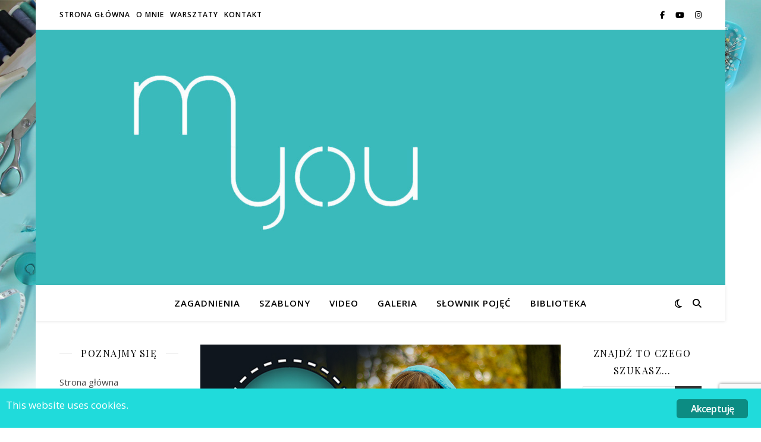

--- FILE ---
content_type: text/html; charset=UTF-8
request_url: https://myoublog.pl/tag/barwnik/
body_size: 28212
content:
<!DOCTYPE html><html lang="pl-PL"><head><meta charset="UTF-8"><meta name="viewport" content="width=device-width, initial-scale=1.0" /><link rel="profile" href="https://gmpg.org/xfn/11"><title>barwnik</title><meta name='robots' content='max-image-preview:large' /><style>img:is([sizes="auto" i], [sizes^="auto," i]) { contain-intrinsic-size: 3000px 1500px }</style><link rel='dns-prefetch' href='//www.googletagmanager.com' /><link rel='dns-prefetch' href='//fonts.googleapis.com' /><link rel="alternate" type="application/rss+xml" title=" &raquo; Kanał z wpisami" href="https://myoublog.pl/feed/" /><link rel="alternate" type="application/rss+xml" title=" &raquo; Kanał z komentarzami" href="https://myoublog.pl/comments/feed/" /><link rel="alternate" type="text/calendar" title=" &raquo; kanał iCal" href="https://myoublog.pl/warsztaty/?ical=1" /><link rel="alternate" type="application/rss+xml" title=" &raquo; Kanał z wpisami otagowanymi jako barwnik" href="https://myoublog.pl/tag/barwnik/feed/" /> <script defer src="[data-uri]"></script> <link rel='stylesheet' id='sbi_styles-css' href='https://myoublog.pl/wp-content/plugins/instagram-feed/css/sbi-styles.min.css?ver=6.10.0' type='text/css' media='all' /><style id='wp-emoji-styles-inline-css' type='text/css'>img.wp-smiley, img.emoji {
		display: inline !important;
		border: none !important;
		box-shadow: none !important;
		height: 1em !important;
		width: 1em !important;
		margin: 0 0.07em !important;
		vertical-align: -0.1em !important;
		background: none !important;
		padding: 0 !important;
	}</style><link rel='stylesheet' id='wp-block-library-css' href='https://myoublog.pl/wp-includes/css/dist/block-library/style.min.css?ver=6.8.3' type='text/css' media='all' /><style id='classic-theme-styles-inline-css' type='text/css'>/*! This file is auto-generated */
.wp-block-button__link{color:#fff;background-color:#32373c;border-radius:9999px;box-shadow:none;text-decoration:none;padding:calc(.667em + 2px) calc(1.333em + 2px);font-size:1.125em}.wp-block-file__button{background:#32373c;color:#fff;text-decoration:none}</style><link rel='stylesheet' id='mediaelement-css' href='https://myoublog.pl/wp-includes/js/mediaelement/mediaelementplayer-legacy.min.css?ver=4.2.17' type='text/css' media='all' /><link rel='stylesheet' id='wp-mediaelement-css' href='https://myoublog.pl/wp-includes/js/mediaelement/wp-mediaelement.min.css?ver=6.8.3' type='text/css' media='all' /><style id='jetpack-sharing-buttons-style-inline-css' type='text/css'>.jetpack-sharing-buttons__services-list{display:flex;flex-direction:row;flex-wrap:wrap;gap:0;list-style-type:none;margin:5px;padding:0}.jetpack-sharing-buttons__services-list.has-small-icon-size{font-size:12px}.jetpack-sharing-buttons__services-list.has-normal-icon-size{font-size:16px}.jetpack-sharing-buttons__services-list.has-large-icon-size{font-size:24px}.jetpack-sharing-buttons__services-list.has-huge-icon-size{font-size:36px}@media print{.jetpack-sharing-buttons__services-list{display:none!important}}.editor-styles-wrapper .wp-block-jetpack-sharing-buttons{gap:0;padding-inline-start:0}ul.jetpack-sharing-buttons__services-list.has-background{padding:1.25em 2.375em}</style><style id='global-styles-inline-css' type='text/css'>:root{--wp--preset--aspect-ratio--square: 1;--wp--preset--aspect-ratio--4-3: 4/3;--wp--preset--aspect-ratio--3-4: 3/4;--wp--preset--aspect-ratio--3-2: 3/2;--wp--preset--aspect-ratio--2-3: 2/3;--wp--preset--aspect-ratio--16-9: 16/9;--wp--preset--aspect-ratio--9-16: 9/16;--wp--preset--color--black: #000000;--wp--preset--color--cyan-bluish-gray: #abb8c3;--wp--preset--color--white: #ffffff;--wp--preset--color--pale-pink: #f78da7;--wp--preset--color--vivid-red: #cf2e2e;--wp--preset--color--luminous-vivid-orange: #ff6900;--wp--preset--color--luminous-vivid-amber: #fcb900;--wp--preset--color--light-green-cyan: #7bdcb5;--wp--preset--color--vivid-green-cyan: #00d084;--wp--preset--color--pale-cyan-blue: #8ed1fc;--wp--preset--color--vivid-cyan-blue: #0693e3;--wp--preset--color--vivid-purple: #9b51e0;--wp--preset--gradient--vivid-cyan-blue-to-vivid-purple: linear-gradient(135deg,rgba(6,147,227,1) 0%,rgb(155,81,224) 100%);--wp--preset--gradient--light-green-cyan-to-vivid-green-cyan: linear-gradient(135deg,rgb(122,220,180) 0%,rgb(0,208,130) 100%);--wp--preset--gradient--luminous-vivid-amber-to-luminous-vivid-orange: linear-gradient(135deg,rgba(252,185,0,1) 0%,rgba(255,105,0,1) 100%);--wp--preset--gradient--luminous-vivid-orange-to-vivid-red: linear-gradient(135deg,rgba(255,105,0,1) 0%,rgb(207,46,46) 100%);--wp--preset--gradient--very-light-gray-to-cyan-bluish-gray: linear-gradient(135deg,rgb(238,238,238) 0%,rgb(169,184,195) 100%);--wp--preset--gradient--cool-to-warm-spectrum: linear-gradient(135deg,rgb(74,234,220) 0%,rgb(151,120,209) 20%,rgb(207,42,186) 40%,rgb(238,44,130) 60%,rgb(251,105,98) 80%,rgb(254,248,76) 100%);--wp--preset--gradient--blush-light-purple: linear-gradient(135deg,rgb(255,206,236) 0%,rgb(152,150,240) 100%);--wp--preset--gradient--blush-bordeaux: linear-gradient(135deg,rgb(254,205,165) 0%,rgb(254,45,45) 50%,rgb(107,0,62) 100%);--wp--preset--gradient--luminous-dusk: linear-gradient(135deg,rgb(255,203,112) 0%,rgb(199,81,192) 50%,rgb(65,88,208) 100%);--wp--preset--gradient--pale-ocean: linear-gradient(135deg,rgb(255,245,203) 0%,rgb(182,227,212) 50%,rgb(51,167,181) 100%);--wp--preset--gradient--electric-grass: linear-gradient(135deg,rgb(202,248,128) 0%,rgb(113,206,126) 100%);--wp--preset--gradient--midnight: linear-gradient(135deg,rgb(2,3,129) 0%,rgb(40,116,252) 100%);--wp--preset--font-size--small: 13px;--wp--preset--font-size--medium: 20px;--wp--preset--font-size--large: 36px;--wp--preset--font-size--x-large: 42px;--wp--preset--spacing--20: 0.44rem;--wp--preset--spacing--30: 0.67rem;--wp--preset--spacing--40: 1rem;--wp--preset--spacing--50: 1.5rem;--wp--preset--spacing--60: 2.25rem;--wp--preset--spacing--70: 3.38rem;--wp--preset--spacing--80: 5.06rem;--wp--preset--shadow--natural: 6px 6px 9px rgba(0, 0, 0, 0.2);--wp--preset--shadow--deep: 12px 12px 50px rgba(0, 0, 0, 0.4);--wp--preset--shadow--sharp: 6px 6px 0px rgba(0, 0, 0, 0.2);--wp--preset--shadow--outlined: 6px 6px 0px -3px rgba(255, 255, 255, 1), 6px 6px rgba(0, 0, 0, 1);--wp--preset--shadow--crisp: 6px 6px 0px rgba(0, 0, 0, 1);}:where(.is-layout-flex){gap: 0.5em;}:where(.is-layout-grid){gap: 0.5em;}body .is-layout-flex{display: flex;}.is-layout-flex{flex-wrap: wrap;align-items: center;}.is-layout-flex > :is(*, div){margin: 0;}body .is-layout-grid{display: grid;}.is-layout-grid > :is(*, div){margin: 0;}:where(.wp-block-columns.is-layout-flex){gap: 2em;}:where(.wp-block-columns.is-layout-grid){gap: 2em;}:where(.wp-block-post-template.is-layout-flex){gap: 1.25em;}:where(.wp-block-post-template.is-layout-grid){gap: 1.25em;}.has-black-color{color: var(--wp--preset--color--black) !important;}.has-cyan-bluish-gray-color{color: var(--wp--preset--color--cyan-bluish-gray) !important;}.has-white-color{color: var(--wp--preset--color--white) !important;}.has-pale-pink-color{color: var(--wp--preset--color--pale-pink) !important;}.has-vivid-red-color{color: var(--wp--preset--color--vivid-red) !important;}.has-luminous-vivid-orange-color{color: var(--wp--preset--color--luminous-vivid-orange) !important;}.has-luminous-vivid-amber-color{color: var(--wp--preset--color--luminous-vivid-amber) !important;}.has-light-green-cyan-color{color: var(--wp--preset--color--light-green-cyan) !important;}.has-vivid-green-cyan-color{color: var(--wp--preset--color--vivid-green-cyan) !important;}.has-pale-cyan-blue-color{color: var(--wp--preset--color--pale-cyan-blue) !important;}.has-vivid-cyan-blue-color{color: var(--wp--preset--color--vivid-cyan-blue) !important;}.has-vivid-purple-color{color: var(--wp--preset--color--vivid-purple) !important;}.has-black-background-color{background-color: var(--wp--preset--color--black) !important;}.has-cyan-bluish-gray-background-color{background-color: var(--wp--preset--color--cyan-bluish-gray) !important;}.has-white-background-color{background-color: var(--wp--preset--color--white) !important;}.has-pale-pink-background-color{background-color: var(--wp--preset--color--pale-pink) !important;}.has-vivid-red-background-color{background-color: var(--wp--preset--color--vivid-red) !important;}.has-luminous-vivid-orange-background-color{background-color: var(--wp--preset--color--luminous-vivid-orange) !important;}.has-luminous-vivid-amber-background-color{background-color: var(--wp--preset--color--luminous-vivid-amber) !important;}.has-light-green-cyan-background-color{background-color: var(--wp--preset--color--light-green-cyan) !important;}.has-vivid-green-cyan-background-color{background-color: var(--wp--preset--color--vivid-green-cyan) !important;}.has-pale-cyan-blue-background-color{background-color: var(--wp--preset--color--pale-cyan-blue) !important;}.has-vivid-cyan-blue-background-color{background-color: var(--wp--preset--color--vivid-cyan-blue) !important;}.has-vivid-purple-background-color{background-color: var(--wp--preset--color--vivid-purple) !important;}.has-black-border-color{border-color: var(--wp--preset--color--black) !important;}.has-cyan-bluish-gray-border-color{border-color: var(--wp--preset--color--cyan-bluish-gray) !important;}.has-white-border-color{border-color: var(--wp--preset--color--white) !important;}.has-pale-pink-border-color{border-color: var(--wp--preset--color--pale-pink) !important;}.has-vivid-red-border-color{border-color: var(--wp--preset--color--vivid-red) !important;}.has-luminous-vivid-orange-border-color{border-color: var(--wp--preset--color--luminous-vivid-orange) !important;}.has-luminous-vivid-amber-border-color{border-color: var(--wp--preset--color--luminous-vivid-amber) !important;}.has-light-green-cyan-border-color{border-color: var(--wp--preset--color--light-green-cyan) !important;}.has-vivid-green-cyan-border-color{border-color: var(--wp--preset--color--vivid-green-cyan) !important;}.has-pale-cyan-blue-border-color{border-color: var(--wp--preset--color--pale-cyan-blue) !important;}.has-vivid-cyan-blue-border-color{border-color: var(--wp--preset--color--vivid-cyan-blue) !important;}.has-vivid-purple-border-color{border-color: var(--wp--preset--color--vivid-purple) !important;}.has-vivid-cyan-blue-to-vivid-purple-gradient-background{background: var(--wp--preset--gradient--vivid-cyan-blue-to-vivid-purple) !important;}.has-light-green-cyan-to-vivid-green-cyan-gradient-background{background: var(--wp--preset--gradient--light-green-cyan-to-vivid-green-cyan) !important;}.has-luminous-vivid-amber-to-luminous-vivid-orange-gradient-background{background: var(--wp--preset--gradient--luminous-vivid-amber-to-luminous-vivid-orange) !important;}.has-luminous-vivid-orange-to-vivid-red-gradient-background{background: var(--wp--preset--gradient--luminous-vivid-orange-to-vivid-red) !important;}.has-very-light-gray-to-cyan-bluish-gray-gradient-background{background: var(--wp--preset--gradient--very-light-gray-to-cyan-bluish-gray) !important;}.has-cool-to-warm-spectrum-gradient-background{background: var(--wp--preset--gradient--cool-to-warm-spectrum) !important;}.has-blush-light-purple-gradient-background{background: var(--wp--preset--gradient--blush-light-purple) !important;}.has-blush-bordeaux-gradient-background{background: var(--wp--preset--gradient--blush-bordeaux) !important;}.has-luminous-dusk-gradient-background{background: var(--wp--preset--gradient--luminous-dusk) !important;}.has-pale-ocean-gradient-background{background: var(--wp--preset--gradient--pale-ocean) !important;}.has-electric-grass-gradient-background{background: var(--wp--preset--gradient--electric-grass) !important;}.has-midnight-gradient-background{background: var(--wp--preset--gradient--midnight) !important;}.has-small-font-size{font-size: var(--wp--preset--font-size--small) !important;}.has-medium-font-size{font-size: var(--wp--preset--font-size--medium) !important;}.has-large-font-size{font-size: var(--wp--preset--font-size--large) !important;}.has-x-large-font-size{font-size: var(--wp--preset--font-size--x-large) !important;}
:where(.wp-block-post-template.is-layout-flex){gap: 1.25em;}:where(.wp-block-post-template.is-layout-grid){gap: 1.25em;}
:where(.wp-block-columns.is-layout-flex){gap: 2em;}:where(.wp-block-columns.is-layout-grid){gap: 2em;}
:root :where(.wp-block-pullquote){font-size: 1.5em;line-height: 1.6;}</style><link rel='stylesheet' id='contact-form-7-css' href='https://myoublog.pl/wp-content/cache/autoptimize/autoptimize_single_64ac31699f5326cb3c76122498b76f66.php?ver=6.1.3' type='text/css' media='all' /><link rel='stylesheet' id='ginger-style-css' href='https://myoublog.pl/wp-content/cache/autoptimize/autoptimize_single_c1ad0a7fe087ff0952ed5a36140b7617.php?ver=6.8.3' type='text/css' media='all' /><link rel='stylesheet' id='ngg_trigger_buttons-css' href='https://myoublog.pl/wp-content/cache/autoptimize/autoptimize_single_df077d2b89d0565a22b60fce9c0d1116.php?ver=3.59.12' type='text/css' media='all' /><link rel='stylesheet' id='fancybox-0-css' href='https://myoublog.pl/wp-content/cache/autoptimize/autoptimize_single_27def2e378ff45428d295b138733305d.php?ver=3.59.12' type='text/css' media='all' /><link rel='stylesheet' id='fontawesome_v4_shim_style-css' href='https://myoublog.pl/wp-content/plugins/nextgen-gallery/static/FontAwesome/css/v4-shims.min.css?ver=6.8.3' type='text/css' media='all' /><link rel='stylesheet' id='fontawesome-css' href='https://myoublog.pl/wp-content/plugins/nextgen-gallery/static/FontAwesome/css/all.min.css?ver=6.8.3' type='text/css' media='all' /><link rel='stylesheet' id='nextgen_pagination_style-css' href='https://myoublog.pl/wp-content/cache/autoptimize/autoptimize_single_7586883df6c065cb0d9905f3d67d2bc1.php?ver=3.59.12' type='text/css' media='all' /><link rel='stylesheet' id='nextgen_basic_thumbnails_style-css' href='https://myoublog.pl/wp-content/cache/autoptimize/autoptimize_single_93004338268b83cd74506dceed43efc9.php?ver=3.59.12' type='text/css' media='all' /><link rel='stylesheet' id='ashe-style-css' href='https://myoublog.pl/wp-content/cache/autoptimize/autoptimize_single_a2b84f8df526d7d46596767cce4f3c0f.php?ver=1.9.7' type='text/css' media='all' /><link rel='stylesheet' id='fontello-css' href='https://myoublog.pl/wp-content/cache/autoptimize/autoptimize_single_2e70b10a247fa89cf53186dffd868f59.php?ver=6.8.3' type='text/css' media='all' /><link rel='stylesheet' id='slick-css' href='https://myoublog.pl/wp-content/cache/autoptimize/autoptimize_single_47259f3148f6fac9b7f4cb753dcf65ca.php?ver=6.8.3' type='text/css' media='all' /><link rel='stylesheet' id='scrollbar-css' href='https://myoublog.pl/wp-content/cache/autoptimize/autoptimize_single_07ac8b23a4c17759d5105fc7c446ae01.php?ver=6.8.3' type='text/css' media='all' /><link rel='stylesheet' id='ashe-responsive-css' href='https://myoublog.pl/wp-content/cache/autoptimize/autoptimize_single_eb5ba4af8dc258ab9f3af5f28df35bc7.php?ver=1.9.7' type='text/css' media='all' /><link rel='stylesheet' id='ashe-playfair-font-css' href='//fonts.googleapis.com/css?family=Playfair+Display%3A400%2C700&#038;ver=1.0.0' type='text/css' media='all' /><link rel='stylesheet' id='ashe-opensans-font-css' href='//fonts.googleapis.com/css?family=Open+Sans%3A400italic%2C400%2C600italic%2C600%2C700italic%2C700&#038;ver=1.0.0' type='text/css' media='all' /><link rel='stylesheet' id='recent-posts-widget-with-thumbnails-public-style-css' href='https://myoublog.pl/wp-content/cache/autoptimize/autoptimize_single_17cb45a014a028d6413c83fd7f51b302.php?ver=7.1.1' type='text/css' media='all' /><link rel='stylesheet' id='wpgdprc-front-css-css' href='https://myoublog.pl/wp-content/cache/autoptimize/autoptimize_single_75cff761286bc648aa0ad67c61dca2b7.php?ver=1706713727' type='text/css' media='all' /><style id='wpgdprc-front-css-inline-css' type='text/css'>:root{--wp-gdpr--bar--background-color: #000000;--wp-gdpr--bar--color: #ffffff;--wp-gdpr--button--background-color: #000000;--wp-gdpr--button--background-color--darken: #000000;--wp-gdpr--button--color: #ffffff;}</style> <script defer type="text/javascript" src="https://myoublog.pl/wp-content/plugins/ginger/addon/analytics/gingeranalytics.min.js?ver=6.8.3" id="ginger-analytics_script-js"></script> <script defer type="text/javascript" src="https://myoublog.pl/wp-content/plugins/ginger/front/js/cookies-enabler.min.js?ver=6.8.3" id="ginger-cookies-enabler-js"></script> <script type="text/javascript" src="https://myoublog.pl/wp-includes/js/jquery/jquery.min.js?ver=3.7.1" id="jquery-core-js"></script> <script defer type="text/javascript" src="https://myoublog.pl/wp-includes/js/jquery/jquery-migrate.min.js?ver=3.4.1" id="jquery-migrate-js"></script> <script defer id="photocrati_ajax-js-extra" src="[data-uri]"></script> <script defer type="text/javascript" src="https://myoublog.pl/wp-content/plugins/nextgen-gallery/static/Legacy/ajax.min.js?ver=3.59.12" id="photocrati_ajax-js"></script> <script defer type="text/javascript" src="https://myoublog.pl/wp-content/plugins/nextgen-gallery/static/FontAwesome/js/v4-shims.min.js?ver=5.3.1" id="fontawesome_v4_shim-js"></script> <script type="text/javascript" defer crossorigin="anonymous" data-auto-replace-svg="false" data-keep-original-source="false" data-search-pseudo-elements src="https://myoublog.pl/wp-content/plugins/nextgen-gallery/static/FontAwesome/js/all.min.js?ver=5.3.1" id="fontawesome-js"></script> <script defer type="text/javascript" src="https://myoublog.pl/wp-content/cache/autoptimize/autoptimize_single_d54ef84019107a12fbef87179bb71bc6.php?ver=3.59.12" id="nextgen_basic_thumbnails_script-js"></script> 
 <script defer type="text/javascript" src="https://www.googletagmanager.com/gtag/js?id=GT-WRCRD4H" id="google_gtagjs-js"></script> <script defer id="google_gtagjs-js-after" src="[data-uri]"></script> <script defer id="wpgdprc-front-js-js-extra" src="[data-uri]"></script> <script defer type="text/javascript" src="https://myoublog.pl/wp-content/plugins/wp-gdpr-compliance/Assets/js/front.min.js?ver=1706713727" id="wpgdprc-front-js-js"></script> <link rel="https://api.w.org/" href="https://myoublog.pl/wp-json/" /><link rel="alternate" title="JSON" type="application/json" href="https://myoublog.pl/wp-json/wp/v2/tags/44" /><link rel="EditURI" type="application/rsd+xml" title="RSD" href="https://myoublog.pl/xmlrpc.php?rsd" /><meta name="generator" content="WordPress 6.8.3" /> <script defer src="[data-uri]"></script> <style>.ginger_container.light {
             background-color: #20dbdb;
             color: #ffffff;
                        }

                        a.ginger_btn.ginger-accept, a.ginger_btn.ginger-disable, .ginger_btn {
                background: #0c8c83 !important;
            }

            a.ginger_btn.ginger-accept:hover, a.ginger_btn.ginger-disable:hover, .ginger_btn {
                background: #0c8c83 !important;
            }

                                    a.ginger_btn {
                color: #ffffff !important;
            }

                                    .ginger_container.light a {
             color: #f7f7f7;
                        }</style><meta name="generator" content="Site Kit by Google 1.166.0" /><script defer src="[data-uri]"></script><meta name="tec-api-version" content="v1"><meta name="tec-api-origin" content="https://myoublog.pl"><link rel="alternate" href="https://myoublog.pl/wp-json/tribe/events/v1/events/?tags=barwnik" /><style id="ashe_dynamic_css">body {background-color: #ffffff;}#top-bar {background-color: #ffffff;}#top-bar a {color: #000000;}#top-bar a:hover,#top-bar li.current-menu-item > a,#top-bar li.current-menu-ancestor > a,#top-bar .sub-menu li.current-menu-item > a,#top-bar .sub-menu li.current-menu-ancestor> a {color: #6ed8d8;}#top-menu .sub-menu,#top-menu .sub-menu a {background-color: #ffffff;border-color: rgba(0,0,0, 0.05);}@media screen and ( max-width: 979px ) {.top-bar-socials {float: none !important;}.top-bar-socials a {line-height: 40px !important;}}.header-logo a,.site-description {color: #111111;}.entry-header {background-color: #ffffff;}#main-nav {background-color: #ffffff;box-shadow: 0px 1px 5px rgba(0,0,0, 0.1);}#featured-links h6 {background-color: rgba(255,255,255, 0.85);color: #000000;}#main-nav a,#main-nav i,#main-nav #s {color: #000000;}.main-nav-sidebar span,.sidebar-alt-close-btn span {background-color: #000000;}#main-nav a:hover,#main-nav i:hover,#main-nav li.current-menu-item > a,#main-nav li.current-menu-ancestor > a,#main-nav .sub-menu li.current-menu-item > a,#main-nav .sub-menu li.current-menu-ancestor> a {color: #6ed8d8;}.main-nav-sidebar:hover span {background-color: #6ed8d8;}#main-menu .sub-menu,#main-menu .sub-menu a {background-color: #ffffff;border-color: rgba(0,0,0, 0.05);}#main-nav #s {background-color: #ffffff;}#main-nav #s::-webkit-input-placeholder { /* Chrome/Opera/Safari */color: rgba(0,0,0, 0.7);}#main-nav #s::-moz-placeholder { /* Firefox 19+ */color: rgba(0,0,0, 0.7);}#main-nav #s:-ms-input-placeholder { /* IE 10+ */color: rgba(0,0,0, 0.7);}#main-nav #s:-moz-placeholder { /* Firefox 18- */color: rgba(0,0,0, 0.7);}/* Background */.sidebar-alt,#featured-links,.main-content,.featured-slider-area,.page-content select,.page-content input,.page-content textarea {background-color: #ffffff;}/* Text */.page-content,.page-content select,.page-content input,.page-content textarea,.page-content .post-author a,.page-content .ashe-widget a,.page-content .comment-author {color: #464646;}/* Title */.page-content h1,.page-content h2,.page-content h3,.page-content h4,.page-content h5,.page-content h6,.page-content .post-title a,.page-content .author-description h4 a,.page-content .related-posts h4 a,.page-content .blog-pagination .previous-page a,.page-content .blog-pagination .next-page a,blockquote,.page-content .post-share a {color: #030303;}.page-content .post-title a:hover {color: rgba(3,3,3, 0.75);}/* Meta */.page-content .post-date,.page-content .post-comments,.page-content .post-author,.page-content [data-layout*="list"] .post-author a,.page-content .related-post-date,.page-content .comment-meta a,.page-content .author-share a,.page-content .post-tags a,.page-content .tagcloud a,.widget_categories li,.widget_archive li,.ahse-subscribe-box p,.rpwwt-post-author,.rpwwt-post-categories,.rpwwt-post-date,.rpwwt-post-comments-number {color: #a1a1a1;}.page-content input::-webkit-input-placeholder { /* Chrome/Opera/Safari */color: #a1a1a1;}.page-content input::-moz-placeholder { /* Firefox 19+ */color: #a1a1a1;}.page-content input:-ms-input-placeholder { /* IE 10+ */color: #a1a1a1;}.page-content input:-moz-placeholder { /* Firefox 18- */color: #a1a1a1;}/* Accent */a,.post-categories,.page-content .ashe-widget.widget_text a {color: #6ed8d8;}/* Disable TMP.page-content .elementor a,.page-content .elementor a:hover {color: inherit;}*/.ps-container > .ps-scrollbar-y-rail > .ps-scrollbar-y {background: #6ed8d8;}a:not(.header-logo-a):hover {color: rgba(110,216,216, 0.8);}blockquote {border-color: #6ed8d8;}/* Selection */::-moz-selection {color: #ffffff;background: #6ed8d8;}::selection {color: #ffffff;background: #6ed8d8;}/* Border */.page-content .post-footer,[data-layout*="list"] .blog-grid > li,.page-content .author-description,.page-content .related-posts,.page-content .entry-comments,.page-content .ashe-widget li,.page-content #wp-calendar,.page-content #wp-calendar caption,.page-content #wp-calendar tbody td,.page-content .widget_nav_menu li a,.page-content .tagcloud a,.page-content select,.page-content input,.page-content textarea,.widget-title h2:before,.widget-title h2:after,.post-tags a,.gallery-caption,.wp-caption-text,table tr,table th,table td,pre,.category-description {border-color: #e8e8e8;}hr {background-color: #e8e8e8;}/* Buttons */.widget_search i,.widget_search #searchsubmit,.wp-block-search button,.single-navigation i,.page-content .submit,.page-content .blog-pagination.numeric a,.page-content .blog-pagination.load-more a,.page-content .ashe-subscribe-box input[type="submit"],.page-content .widget_wysija input[type="submit"],.page-content .post-password-form input[type="submit"],.page-content .wpcf7 [type="submit"] {color: #ffffff;background-color: #333333;}.single-navigation i:hover,.page-content .submit:hover,.ashe-boxed-style .page-content .submit:hover,.page-content .blog-pagination.numeric a:hover,.ashe-boxed-style .page-content .blog-pagination.numeric a:hover,.page-content .blog-pagination.numeric span,.page-content .blog-pagination.load-more a:hover,.page-content .ashe-subscribe-box input[type="submit"]:hover,.page-content .widget_wysija input[type="submit"]:hover,.page-content .post-password-form input[type="submit"]:hover,.page-content .wpcf7 [type="submit"]:hover {color: #ffffff;background-color: #6ed8d8;}/* Image Overlay */.image-overlay,#infscr-loading,.page-content h4.image-overlay {color: #ffffff;background-color: rgba(73,73,73, 0.3);}.image-overlay a,.post-slider .prev-arrow,.post-slider .next-arrow,.page-content .image-overlay a,#featured-slider .slick-arrow,#featured-slider .slider-dots {color: #ffffff;}.slide-caption {background: rgba(255,255,255, 0.95);}#featured-slider .slick-active {background: #ffffff;}#page-footer,#page-footer select,#page-footer input,#page-footer textarea {background-color: #f6f6f6;color: #333333;}#page-footer,#page-footer a,#page-footer select,#page-footer input,#page-footer textarea {color: #333333;}#page-footer #s::-webkit-input-placeholder { /* Chrome/Opera/Safari */color: #333333;}#page-footer #s::-moz-placeholder { /* Firefox 19+ */color: #333333;}#page-footer #s:-ms-input-placeholder { /* IE 10+ */color: #333333;}#page-footer #s:-moz-placeholder { /* Firefox 18- */color: #333333;}/* Title */#page-footer h1,#page-footer h2,#page-footer h3,#page-footer h4,#page-footer h5,#page-footer h6 {color: #111111;}#page-footer a:hover {color: #6ed8d8;}/* Border */#page-footer a,#page-footer .ashe-widget li,#page-footer #wp-calendar,#page-footer #wp-calendar caption,#page-footer #wp-calendar tbody td,#page-footer .widget_nav_menu li a,#page-footer select,#page-footer input,#page-footer textarea,#page-footer .widget-title h2:before,#page-footer .widget-title h2:after,.footer-widgets {border-color: #e0dbdb;}#page-footer hr {background-color: #e0dbdb;}.ashe-preloader-wrap {background-color: #ffffff;}@media screen and ( max-width: 768px ) {#featured-links {display: none;}}@media screen and ( max-width: 640px ) {.related-posts {display: none;}}.header-logo a {font-family: 'Open Sans';}#top-menu li a {font-family: 'Open Sans';}#main-menu li a {font-family: 'Open Sans';}#mobile-menu li,.mobile-menu-btn a {font-family: 'Open Sans';}#top-menu li a,#main-menu li a,#mobile-menu li,.mobile-menu-btn a {text-transform: uppercase;}.boxed-wrapper {max-width: 1160px;}.sidebar-alt {max-width: 270px;left: -270px; padding: 85px 35px 0px;}.sidebar-left,.sidebar-right {width: 237px;}.main-container {width: calc(100% - 474px);width: -webkit-calc(100% - 474px);}#top-bar > div,#main-nav > div,#featured-links,.main-content,.page-footer-inner,.featured-slider-area.boxed-wrapper {padding-left: 40px;padding-right: 40px;}#top-menu {float: left;}.top-bar-socials {float: right;}.entry-header {height: 500px;background-image:url(https://myoublog.pl/wp-content/uploads/2018/01/cropped-logo5-1.jpg);background-size: cover;}.entry-header {background-position: center center;}.logo-img {max-width: 790px;}.mini-logo a {max-width: 70px;}.header-logo a:not(.logo-img),.site-description {display: none;}#main-nav {text-align: center;}.main-nav-sidebar {position: absolute;top: 0px;left: 40px;z-index: 1;}.main-nav-icons {position: absolute;top: 0px;right: 40px;z-index: 2;}.mini-logo {position: absolute;left: auto;top: 0;}.main-nav-sidebar ~ .mini-logo {margin-left: 30px;}#featured-links .featured-link {margin-right: 20px;}#featured-links .featured-link:last-of-type {margin-right: 0;}#featured-links .featured-link {width: calc( (100% - -20px) / 0 - 1px);width: -webkit-calc( (100% - -20px) / 0- 1px);}.featured-link:nth-child(1) .cv-inner {display: none;}.featured-link:nth-child(2) .cv-inner {display: none;}.featured-link:nth-child(3) .cv-inner {display: none;}.blog-grid > li {width: 100%;margin-bottom: 30px;}.sidebar-right {padding-left: 37px;}.sidebar-left {padding-right: 37px;}.footer-widgets > .ashe-widget {width: 30%;margin-right: 5%;}.footer-widgets > .ashe-widget:nth-child(3n+3) {margin-right: 0;}.footer-widgets > .ashe-widget:nth-child(3n+4) {clear: both;}.copyright-info {float: right;}.footer-socials {float: left;}.woocommerce div.product .stock,.woocommerce div.product p.price,.woocommerce div.product span.price,.woocommerce ul.products li.product .price,.woocommerce-Reviews .woocommerce-review__author,.woocommerce form .form-row .required,.woocommerce form .form-row.woocommerce-invalid label,.woocommerce .page-content div.product .woocommerce-tabs ul.tabs li a {color: #464646;}.woocommerce a.remove:hover {color: #464646 !important;}.woocommerce a.remove,.woocommerce .product_meta,.page-content .woocommerce-breadcrumb,.page-content .woocommerce-review-link,.page-content .woocommerce-breadcrumb a,.page-content .woocommerce-MyAccount-navigation-link a,.woocommerce .woocommerce-info:before,.woocommerce .page-content .woocommerce-result-count,.woocommerce-page .page-content .woocommerce-result-count,.woocommerce-Reviews .woocommerce-review__published-date,.woocommerce .product_list_widget .quantity,.woocommerce .widget_products .amount,.woocommerce .widget_price_filter .price_slider_amount,.woocommerce .widget_recently_viewed_products .amount,.woocommerce .widget_top_rated_products .amount,.woocommerce .widget_recent_reviews .reviewer {color: #a1a1a1;}.woocommerce a.remove {color: #a1a1a1 !important;}p.demo_store,.woocommerce-store-notice,.woocommerce span.onsale { background-color: #6ed8d8;}.woocommerce .star-rating::before,.woocommerce .star-rating span::before,.woocommerce .page-content ul.products li.product .button,.page-content .woocommerce ul.products li.product .button,.page-content .woocommerce-MyAccount-navigation-link.is-active a,.page-content .woocommerce-MyAccount-navigation-link a:hover { color: #6ed8d8;}.woocommerce form.login,.woocommerce form.register,.woocommerce-account fieldset,.woocommerce form.checkout_coupon,.woocommerce .woocommerce-info,.woocommerce .woocommerce-error,.woocommerce .woocommerce-message,.woocommerce .widget_shopping_cart .total,.woocommerce.widget_shopping_cart .total,.woocommerce-Reviews .comment_container,.woocommerce-cart #payment ul.payment_methods,#add_payment_method #payment ul.payment_methods,.woocommerce-checkout #payment ul.payment_methods,.woocommerce div.product .woocommerce-tabs ul.tabs::before,.woocommerce div.product .woocommerce-tabs ul.tabs::after,.woocommerce div.product .woocommerce-tabs ul.tabs li,.woocommerce .woocommerce-MyAccount-navigation-link,.select2-container--default .select2-selection--single {border-color: #e8e8e8;}.woocommerce-cart #payment,#add_payment_method #payment,.woocommerce-checkout #payment,.woocommerce .woocommerce-info,.woocommerce .woocommerce-error,.woocommerce .woocommerce-message,.woocommerce div.product .woocommerce-tabs ul.tabs li {background-color: rgba(232,232,232, 0.3);}.woocommerce-cart #payment div.payment_box::before,#add_payment_method #payment div.payment_box::before,.woocommerce-checkout #payment div.payment_box::before {border-color: rgba(232,232,232, 0.5);}.woocommerce-cart #payment div.payment_box,#add_payment_method #payment div.payment_box,.woocommerce-checkout #payment div.payment_box {background-color: rgba(232,232,232, 0.5);}.page-content .woocommerce input.button,.page-content .woocommerce a.button,.page-content .woocommerce a.button.alt,.page-content .woocommerce button.button.alt,.page-content .woocommerce input.button.alt,.page-content .woocommerce #respond input#submit.alt,.woocommerce .page-content .widget_product_search input[type="submit"],.woocommerce .page-content .woocommerce-message .button,.woocommerce .page-content a.button.alt,.woocommerce .page-content button.button.alt,.woocommerce .page-content #respond input#submit,.woocommerce .page-content .widget_price_filter .button,.woocommerce .page-content .woocommerce-message .button,.woocommerce-page .page-content .woocommerce-message .button,.woocommerce .page-content nav.woocommerce-pagination ul li a,.woocommerce .page-content nav.woocommerce-pagination ul li span {color: #ffffff;background-color: #333333;}.page-content .woocommerce input.button:hover,.page-content .woocommerce a.button:hover,.page-content .woocommerce a.button.alt:hover,.ashe-boxed-style .page-content .woocommerce a.button.alt:hover,.page-content .woocommerce button.button.alt:hover,.page-content .woocommerce input.button.alt:hover,.page-content .woocommerce #respond input#submit.alt:hover,.woocommerce .page-content .woocommerce-message .button:hover,.woocommerce .page-content a.button.alt:hover,.woocommerce .page-content button.button.alt:hover,.ashe-boxed-style.woocommerce .page-content button.button.alt:hover,.ashe-boxed-style.woocommerce .page-content #respond input#submit:hover,.woocommerce .page-content #respond input#submit:hover,.woocommerce .page-content .widget_price_filter .button:hover,.woocommerce .page-content .woocommerce-message .button:hover,.woocommerce-page .page-content .woocommerce-message .button:hover,.woocommerce .page-content nav.woocommerce-pagination ul li a:hover,.woocommerce .page-content nav.woocommerce-pagination ul li span.current {color: #ffffff;background-color: #6ed8d8;}.woocommerce .page-content nav.woocommerce-pagination ul li a.prev,.woocommerce .page-content nav.woocommerce-pagination ul li a.next {color: #333333;}.woocommerce .page-content nav.woocommerce-pagination ul li a.prev:hover,.woocommerce .page-content nav.woocommerce-pagination ul li a.next:hover {color: #6ed8d8;}.woocommerce .page-content nav.woocommerce-pagination ul li a.prev:after,.woocommerce .page-content nav.woocommerce-pagination ul li a.next:after {color: #ffffff;}.woocommerce .page-content nav.woocommerce-pagination ul li a.prev:hover:after,.woocommerce .page-content nav.woocommerce-pagination ul li a.next:hover:after {color: #ffffff;}.cssload-cube{background-color:#333333;width:9px;height:9px;position:absolute;margin:auto;animation:cssload-cubemove 2s infinite ease-in-out;-o-animation:cssload-cubemove 2s infinite ease-in-out;-ms-animation:cssload-cubemove 2s infinite ease-in-out;-webkit-animation:cssload-cubemove 2s infinite ease-in-out;-moz-animation:cssload-cubemove 2s infinite ease-in-out}.cssload-cube1{left:13px;top:0;animation-delay:.1s;-o-animation-delay:.1s;-ms-animation-delay:.1s;-webkit-animation-delay:.1s;-moz-animation-delay:.1s}.cssload-cube2{left:25px;top:0;animation-delay:.2s;-o-animation-delay:.2s;-ms-animation-delay:.2s;-webkit-animation-delay:.2s;-moz-animation-delay:.2s}.cssload-cube3{left:38px;top:0;animation-delay:.3s;-o-animation-delay:.3s;-ms-animation-delay:.3s;-webkit-animation-delay:.3s;-moz-animation-delay:.3s}.cssload-cube4{left:0;top:13px;animation-delay:.1s;-o-animation-delay:.1s;-ms-animation-delay:.1s;-webkit-animation-delay:.1s;-moz-animation-delay:.1s}.cssload-cube5{left:13px;top:13px;animation-delay:.2s;-o-animation-delay:.2s;-ms-animation-delay:.2s;-webkit-animation-delay:.2s;-moz-animation-delay:.2s}.cssload-cube6{left:25px;top:13px;animation-delay:.3s;-o-animation-delay:.3s;-ms-animation-delay:.3s;-webkit-animation-delay:.3s;-moz-animation-delay:.3s}.cssload-cube7{left:38px;top:13px;animation-delay:.4s;-o-animation-delay:.4s;-ms-animation-delay:.4s;-webkit-animation-delay:.4s;-moz-animation-delay:.4s}.cssload-cube8{left:0;top:25px;animation-delay:.2s;-o-animation-delay:.2s;-ms-animation-delay:.2s;-webkit-animation-delay:.2s;-moz-animation-delay:.2s}.cssload-cube9{left:13px;top:25px;animation-delay:.3s;-o-animation-delay:.3s;-ms-animation-delay:.3s;-webkit-animation-delay:.3s;-moz-animation-delay:.3s}.cssload-cube10{left:25px;top:25px;animation-delay:.4s;-o-animation-delay:.4s;-ms-animation-delay:.4s;-webkit-animation-delay:.4s;-moz-animation-delay:.4s}.cssload-cube11{left:38px;top:25px;animation-delay:.5s;-o-animation-delay:.5s;-ms-animation-delay:.5s;-webkit-animation-delay:.5s;-moz-animation-delay:.5s}.cssload-cube12{left:0;top:38px;animation-delay:.3s;-o-animation-delay:.3s;-ms-animation-delay:.3s;-webkit-animation-delay:.3s;-moz-animation-delay:.3s}.cssload-cube13{left:13px;top:38px;animation-delay:.4s;-o-animation-delay:.4s;-ms-animation-delay:.4s;-webkit-animation-delay:.4s;-moz-animation-delay:.4s}.cssload-cube14{left:25px;top:38px;animation-delay:.5s;-o-animation-delay:.5s;-ms-animation-delay:.5s;-webkit-animation-delay:.5s;-moz-animation-delay:.5s}.cssload-cube15{left:38px;top:38px;animation-delay:.6s;-o-animation-delay:.6s;-ms-animation-delay:.6s;-webkit-animation-delay:.6s;-moz-animation-delay:.6s}.cssload-spinner{margin:auto;width:49px;height:49px;position:relative}@keyframes cssload-cubemove{35%{transform:scale(0.005)}50%{transform:scale(1.7)}65%{transform:scale(0.005)}}@-o-keyframes cssload-cubemove{35%{-o-transform:scale(0.005)}50%{-o-transform:scale(1.7)}65%{-o-transform:scale(0.005)}}@-ms-keyframes cssload-cubemove{35%{-ms-transform:scale(0.005)}50%{-ms-transform:scale(1.7)}65%{-ms-transform:scale(0.005)}}@-webkit-keyframes cssload-cubemove{35%{-webkit-transform:scale(0.005)}50%{-webkit-transform:scale(1.7)}65%{-webkit-transform:scale(0.005)}}@-moz-keyframes cssload-cubemove{35%{-moz-transform:scale(0.005)}50%{-moz-transform:scale(1.7)}65%{-moz-transform:scale(0.005)}}</style><style id="ashe_theme_styles"></style><style type="text/css" id="custom-background-css">body.custom-background { background-image: url("https://myoublog.pl/wp-content/uploads/2018/01/TLO-ostateczne-1.jpg"); background-position: left top; background-size: cover; background-repeat: no-repeat; background-attachment: fixed; }</style><link rel="icon" href="https://myoublog.pl/wp-content/uploads/2018/01/cropped-ikona-1-32x32.jpg" sizes="32x32" /><link rel="icon" href="https://myoublog.pl/wp-content/uploads/2018/01/cropped-ikona-1-192x192.jpg" sizes="192x192" /><link rel="apple-touch-icon" href="https://myoublog.pl/wp-content/uploads/2018/01/cropped-ikona-1-180x180.jpg" /><meta name="msapplication-TileImage" content="https://myoublog.pl/wp-content/uploads/2018/01/cropped-ikona-1-270x270.jpg" /></head><body data-rsssl=1 class="archive tag tag-barwnik tag-44 custom-background wp-embed-responsive wp-theme-ashe tribe-no-js page-template-ashe modula-best-grid-gallery"><div class="ashe-preloader-wrap"><div class="cssload-spinner"><div class="cssload-cube cssload-cube0"></div><div class="cssload-cube cssload-cube1"></div><div class="cssload-cube cssload-cube2"></div><div class="cssload-cube cssload-cube3"></div><div class="cssload-cube cssload-cube4"></div><div class="cssload-cube cssload-cube5"></div><div class="cssload-cube cssload-cube6"></div><div class="cssload-cube cssload-cube7"></div><div class="cssload-cube cssload-cube8"></div><div class="cssload-cube cssload-cube9"></div><div class="cssload-cube cssload-cube10"></div><div class="cssload-cube cssload-cube11"></div><div class="cssload-cube cssload-cube12"></div><div class="cssload-cube cssload-cube13"></div><div class="cssload-cube cssload-cube14"></div><div class="cssload-cube cssload-cube15"></div></div></div><div id="page-wrap"><div id="page-header" class="boxed-wrapper"><div id="top-bar" class="clear-fix"><div ><div class="top-bar-socials"> <a href="https://www.facebook.com/myouofficial/" target="_blank"> <i class="fa-brands fa-facebook-f"></i> </a> <a href="https://www.youtube.com/channel/UCbGaSsIYj6aJxB8SBQ6HepQ" target="_blank"> <i class="fa-brands fa-youtube"></i> </a> <a href="https://www.instagram.com/myouofficial/" target="_blank"> <i class="fa-brands fa-instagram"></i> </a></div><nav class="top-menu-container"><ul id="top-menu" class=""><li id="menu-item-2346" class="menu-item menu-item-type-custom menu-item-object-custom menu-item-home menu-item-2346"><a href="https://myoublog.pl/">Strona główna</a></li><li id="menu-item-2349" class="menu-item menu-item-type-post_type menu-item-object-page menu-item-has-children menu-item-2349"><a href="https://myoublog.pl/o-mnie/">O mnie</a><ul class="sub-menu"><li id="menu-item-2348" class="menu-item menu-item-type-post_type menu-item-object-page menu-item-2348"><a href="https://myoublog.pl/media/">Media</a></li></ul></li><li id="menu-item-2913" class="menu-item menu-item-type-custom menu-item-object-custom menu-item-2913"><a href="https://myoublog.pl/warsztaty/">Warsztaty</a></li><li id="menu-item-2347" class="menu-item menu-item-type-post_type menu-item-object-page menu-item-2347"><a href="https://myoublog.pl/kontakt/">Kontakt</a></li></ul></nav></div></div><div class="entry-header"><div class="cv-outer"><div class="cv-inner"><div class="header-logo"> <a href="https://myoublog.pl/" class="header-logo-a"></a><p class="site-description">o projektowaniu i szyciu</p></div></div></div></div><div id="main-nav" class="clear-fix"><div ><div class="main-nav-icons"><div class="dark-mode-switcher"> <i class="fa-regular fa-moon" aria-hidden="true"></i></div><div class="main-nav-search"> <i class="fa-solid fa-magnifying-glass"></i> <i class="fa-solid fa-xmark"></i><form role="search" method="get" id="searchform" class="clear-fix" action="https://myoublog.pl/"><input type="search" name="s" id="s" placeholder="Wyszukiwanie…" data-placeholder="Wpisz i naciśnij Enter ..." value="" /><i class="fa-solid fa-magnifying-glass"></i><input type="submit" id="searchsubmit" value="st" /></form></div></div><nav class="main-menu-container"><ul id="main-menu" class=""><li id="menu-item-2352" class="menu-item menu-item-type-post_type menu-item-object-page menu-item-2352"><a href="https://myoublog.pl/zagadnienia/">Zagadnienia</a></li><li id="menu-item-2351" class="menu-item menu-item-type-post_type menu-item-object-page menu-item-2351"><a href="https://myoublog.pl/szablony/">Szablony</a></li><li id="menu-item-988" class="menu-item menu-item-type-post_type menu-item-object-page menu-item-988"><a href="https://myoublog.pl/video/">Video</a></li><li id="menu-item-989" class="menu-item menu-item-type-post_type menu-item-object-page menu-item-989"><a href="https://myoublog.pl/galeria/">Galeria</a></li><li id="menu-item-987" class="menu-item menu-item-type-post_type menu-item-object-page menu-item-987"><a href="https://myoublog.pl/slownik-pojec/">Słownik pojęć</a></li><li id="menu-item-986" class="menu-item menu-item-type-post_type menu-item-object-page menu-item-986"><a href="https://myoublog.pl/biblioteka/">Biblioteka</a></li></ul></nav> <span class="mobile-menu-btn"> <i class="fa-solid fa-chevron-down"></i> </span><nav class="mobile-menu-container"><ul id="mobile-menu" class=""><li class="menu-item menu-item-type-post_type menu-item-object-page menu-item-2352"><a href="https://myoublog.pl/zagadnienia/">Zagadnienia</a></li><li class="menu-item menu-item-type-post_type menu-item-object-page menu-item-2351"><a href="https://myoublog.pl/szablony/">Szablony</a></li><li class="menu-item menu-item-type-post_type menu-item-object-page menu-item-988"><a href="https://myoublog.pl/video/">Video</a></li><li class="menu-item menu-item-type-post_type menu-item-object-page menu-item-989"><a href="https://myoublog.pl/galeria/">Galeria</a></li><li class="menu-item menu-item-type-post_type menu-item-object-page menu-item-987"><a href="https://myoublog.pl/slownik-pojec/">Słownik pojęć</a></li><li class="menu-item menu-item-type-post_type menu-item-object-page menu-item-986"><a href="https://myoublog.pl/biblioteka/">Biblioteka</a></li></ul></nav></div></div></div><div class="page-content"><div class="main-content clear-fix boxed-wrapper" data-layout="col1-rsidebar" data-sidebar-sticky="1"><div class="sidebar-left-wrap"><aside class="sidebar-left"><div id="nav_menu-2" class="ashe-widget widget_nav_menu"><div class="widget-title"><h2>Poznajmy się</h2></div><div class="menu-menu-dolne-container"><ul id="menu-menu-dolne" class="menu"><li class="menu-item menu-item-type-custom menu-item-object-custom menu-item-home menu-item-2346"><a href="https://myoublog.pl/">Strona główna</a></li><li class="menu-item menu-item-type-post_type menu-item-object-page menu-item-has-children menu-item-2349"><a href="https://myoublog.pl/o-mnie/">O mnie</a><ul class="sub-menu"><li class="menu-item menu-item-type-post_type menu-item-object-page menu-item-2348"><a href="https://myoublog.pl/media/">Media</a></li></ul></li><li class="menu-item menu-item-type-custom menu-item-object-custom menu-item-2913"><a href="https://myoublog.pl/warsztaty/">Warsztaty</a></li><li class="menu-item menu-item-type-post_type menu-item-object-page menu-item-2347"><a href="https://myoublog.pl/kontakt/">Kontakt</a></li></ul></div></div><div id="fbw_id-2" class="ashe-widget widget_fbw_id"><div class="widget-title"><h2>Zostań ze mną na dłużej</h2></div><div class="fb_loader" style="text-align: center !important;"><img src="https://myoublog.pl/wp-content/plugins/facebook-pagelike-widget/loader.gif" alt="Facebook Pagelike Widget" /></div><div id="fb-root"></div><div class="fb-page" data-href="https://www.facebook.com/myouofficial" data-width="200" data-height="500" data-small-header="false" data-adapt-container-width="false" data-hide-cover="false" data-show-facepile="false" hide_cta="false" data-tabs="timeline" data-lazy="false"></div></div><div id="custom_html-6" class="widget_text ashe-widget widget_custom_html"><div class="widget-title"><h2>Instagram</h2></div><div class="textwidget custom-html-widget"><div id="sb_instagram"  class="sbi sbi_mob_col_1 sbi_tab_col_2 sbi_col_3" style="padding-bottom: 10px; width: 100%;"	 data-feedid="*1"  data-res="auto" data-cols="3" data-colsmobile="1" data-colstablet="2" data-num="6" data-nummobile="" data-item-padding="5"	 data-shortcode-atts="{&quot;cachetime&quot;:30}"  data-postid="" data-locatornonce="813f09b649" data-imageaspectratio="1:1" data-sbi-flags="favorLocal"><div class="sb_instagram_header "   > <a class="sbi_header_link" target="_blank"
 rel="nofollow noopener" href="https://www.instagram.com/myouofficial/" title="@myouofficial"><div class="sbi_header_text"><div class="sbi_header_img"  data-avatar-url="https://scontent-bru2-1.xx.fbcdn.net/v/t51.2885-15/47691297_2125803681082342_2413074087598358528_n.jpg?_nc_cat=101&amp;ccb=1-7&amp;_nc_sid=7d201b&amp;_nc_ohc=19AX-iV2LbsQ7kNvgF2hOL0&amp;_nc_zt=23&amp;_nc_ht=scontent-bru2-1.xx&amp;edm=AL-3X8kEAAAA&amp;oh=00_AYC5M3nOah0ghqoKouuDmwJfx9a7l5MCKQRNtBLnn9xw8A&amp;oe=67A273EB"><div class="sbi_header_img_hover"  ><svg class="sbi_new_logo fa-instagram fa-w-14" aria-hidden="true" data-fa-processed="" aria-label="Instagram" data-prefix="fab" data-icon="instagram" role="img" viewBox="0 0 448 512"> <path fill="currentColor" d="M224.1 141c-63.6 0-114.9 51.3-114.9 114.9s51.3 114.9 114.9 114.9S339 319.5 339 255.9 287.7 141 224.1 141zm0 189.6c-41.1 0-74.7-33.5-74.7-74.7s33.5-74.7 74.7-74.7 74.7 33.5 74.7 74.7-33.6 74.7-74.7 74.7zm146.4-194.3c0 14.9-12 26.8-26.8 26.8-14.9 0-26.8-12-26.8-26.8s12-26.8 26.8-26.8 26.8 12 26.8 26.8zm76.1 27.2c-1.7-35.9-9.9-67.7-36.2-93.9-26.2-26.2-58-34.4-93.9-36.2-37-2.1-147.9-2.1-184.9 0-35.8 1.7-67.6 9.9-93.9 36.1s-34.4 58-36.2 93.9c-2.1 37-2.1 147.9 0 184.9 1.7 35.9 9.9 67.7 36.2 93.9s58 34.4 93.9 36.2c37 2.1 147.9 2.1 184.9 0 35.9-1.7 67.7-9.9 93.9-36.2 26.2-26.2 34.4-58 36.2-93.9 2.1-37 2.1-147.8 0-184.8zM398.8 388c-7.8 19.6-22.9 34.7-42.6 42.6-29.5 11.7-99.5 9-132.1 9s-102.7 2.6-132.1-9c-19.6-7.8-34.7-22.9-42.6-42.6-11.7-29.5-9-99.5-9-132.1s-2.6-102.7 9-132.1c7.8-19.6 22.9-34.7 42.6-42.6 29.5-11.7 99.5-9 132.1-9s102.7-2.6 132.1 9c19.6 7.8 34.7 22.9 42.6 42.6 11.7 29.5 9 99.5 9 132.1s2.7 102.7-9 132.1z"></path> </svg></div> <img  src="https://myoublog.pl/wp-content/uploads/sb-instagram-feed-images/myouofficial.jpg" alt="" width="50" height="50"></div><div class="sbi_feedtheme_header_text"><h3>myouofficial</h3><p class="sbi_bio">✂️Projektuje, szyję, opisuje, dziele się na blogu.</p></div></div> </a></div><div id="sbi_images"  style="gap: 10px;"><div class="sbi_item sbi_type_video sbi_new sbi_transition"
 id="sbi_17898693308392350" data-date="1642706801"><div class="sbi_photo_wrap"> <a class="sbi_photo" href="https://www.instagram.com/reel/CY9qqqVAKqK/" target="_blank" rel="noopener nofollow"
 data-full-res="https://scontent-bru2-1.cdninstagram.com/v/t51.29350-15/272200557_127454916438122_2420361096878222626_n.jpg?stp=dst-jpg_e35_tt6&#038;_nc_cat=109&#038;ccb=1-7&#038;_nc_sid=18de74&#038;_nc_ohc=v9iy5RLSSkEQ7kNvgGg_x1U&#038;_nc_zt=23&#038;_nc_ht=scontent-bru2-1.cdninstagram.com&#038;edm=AM6HXa8EAAAA&#038;_nc_gid=ALmN_Wn-XZTebBIWaP1Oxmp&#038;oh=00_AYA5XtkbxmwjfdMbMYrzGYScs0H8LLgb9wM4Us7gSHikeA&#038;oe=67A28597"
 data-img-src-set="{&quot;d&quot;:&quot;https:\/\/scontent-bru2-1.cdninstagram.com\/v\/t51.29350-15\/272200557_127454916438122_2420361096878222626_n.jpg?stp=dst-jpg_e35_tt6&amp;_nc_cat=109&amp;ccb=1-7&amp;_nc_sid=18de74&amp;_nc_ohc=v9iy5RLSSkEQ7kNvgGg_x1U&amp;_nc_zt=23&amp;_nc_ht=scontent-bru2-1.cdninstagram.com&amp;edm=AM6HXa8EAAAA&amp;_nc_gid=ALmN_Wn-XZTebBIWaP1Oxmp&amp;oh=00_AYA5XtkbxmwjfdMbMYrzGYScs0H8LLgb9wM4Us7gSHikeA&amp;oe=67A28597&quot;,&quot;150&quot;:&quot;https:\/\/scontent-bru2-1.cdninstagram.com\/v\/t51.29350-15\/272200557_127454916438122_2420361096878222626_n.jpg?stp=dst-jpg_e35_tt6&amp;_nc_cat=109&amp;ccb=1-7&amp;_nc_sid=18de74&amp;_nc_ohc=v9iy5RLSSkEQ7kNvgGg_x1U&amp;_nc_zt=23&amp;_nc_ht=scontent-bru2-1.cdninstagram.com&amp;edm=AM6HXa8EAAAA&amp;_nc_gid=ALmN_Wn-XZTebBIWaP1Oxmp&amp;oh=00_AYA5XtkbxmwjfdMbMYrzGYScs0H8LLgb9wM4Us7gSHikeA&amp;oe=67A28597&quot;,&quot;320&quot;:&quot;https:\/\/scontent-bru2-1.cdninstagram.com\/v\/t51.29350-15\/272200557_127454916438122_2420361096878222626_n.jpg?stp=dst-jpg_e35_tt6&amp;_nc_cat=109&amp;ccb=1-7&amp;_nc_sid=18de74&amp;_nc_ohc=v9iy5RLSSkEQ7kNvgGg_x1U&amp;_nc_zt=23&amp;_nc_ht=scontent-bru2-1.cdninstagram.com&amp;edm=AM6HXa8EAAAA&amp;_nc_gid=ALmN_Wn-XZTebBIWaP1Oxmp&amp;oh=00_AYA5XtkbxmwjfdMbMYrzGYScs0H8LLgb9wM4Us7gSHikeA&amp;oe=67A28597&quot;,&quot;640&quot;:&quot;https:\/\/scontent-bru2-1.cdninstagram.com\/v\/t51.29350-15\/272200557_127454916438122_2420361096878222626_n.jpg?stp=dst-jpg_e35_tt6&amp;_nc_cat=109&amp;ccb=1-7&amp;_nc_sid=18de74&amp;_nc_ohc=v9iy5RLSSkEQ7kNvgGg_x1U&amp;_nc_zt=23&amp;_nc_ht=scontent-bru2-1.cdninstagram.com&amp;edm=AM6HXa8EAAAA&amp;_nc_gid=ALmN_Wn-XZTebBIWaP1Oxmp&amp;oh=00_AYA5XtkbxmwjfdMbMYrzGYScs0H8LLgb9wM4Us7gSHikeA&amp;oe=67A28597&quot;}"> <span class="sbi-screenreader">Nowy rok, nowa...moc kreatywnosci 😁 Konstrukcja, s</span> <svg style="color: rgba(255,255,255,1)" class="svg-inline--fa fa-play fa-w-14 sbi_playbtn" aria-label="Play" aria-hidden="true" data-fa-processed="" data-prefix="fa" data-icon="play" role="presentation" xmlns="http://www.w3.org/2000/svg" viewBox="0 0 448 512"><path fill="currentColor" d="M424.4 214.7L72.4 6.6C43.8-10.3 0 6.1 0 47.9V464c0 37.5 40.7 60.1 72.4 41.3l352-208c31.4-18.5 31.5-64.1 0-82.6z"></path></svg> <img src="https://myoublog.pl/wp-content/plugins/instagram-feed/img/placeholder.png" alt="Nowy rok, nowa...moc kreatywnosci 😁 Konstrukcja, szycie, produkcja mała i duża to nasz żywioł 🧵 a teraz dzięki współpracy z agencją reklamową i-art z Leszna łączymy siły również w dziedzinie znakowania odzieży metodą sublimacji oraz nanoszenia grafiki różnego typu foliami 💚💙" aria-hidden="true"> </a></div></div><div class="sbi_item sbi_type_video sbi_new sbi_transition"
 id="sbi_17942305489771554" data-date="1642242991"><div class="sbi_photo_wrap"> <a class="sbi_photo" href="https://www.instagram.com/reel/CYv162tgOIf/" target="_blank" rel="noopener nofollow"
 data-full-res="https://scontent-bru2-1.cdninstagram.com/v/t51.29350-15/271912662_599265247804719_3192674310881305463_n.jpg?stp=dst-jpg_e35_tt6&#038;_nc_cat=105&#038;ccb=1-7&#038;_nc_sid=18de74&#038;_nc_ohc=yMfwSaJPWFwQ7kNvgEJqQ-v&#038;_nc_zt=23&#038;_nc_ht=scontent-bru2-1.cdninstagram.com&#038;edm=AM6HXa8EAAAA&#038;_nc_gid=ALmN_Wn-XZTebBIWaP1Oxmp&#038;oh=00_AYB7IFRiqWpgjFrkB-SWE564pZVe8N-8h-dbzufR8sK7rQ&#038;oe=67A279D4"
 data-img-src-set="{&quot;d&quot;:&quot;https:\/\/scontent-bru2-1.cdninstagram.com\/v\/t51.29350-15\/271912662_599265247804719_3192674310881305463_n.jpg?stp=dst-jpg_e35_tt6&amp;_nc_cat=105&amp;ccb=1-7&amp;_nc_sid=18de74&amp;_nc_ohc=yMfwSaJPWFwQ7kNvgEJqQ-v&amp;_nc_zt=23&amp;_nc_ht=scontent-bru2-1.cdninstagram.com&amp;edm=AM6HXa8EAAAA&amp;_nc_gid=ALmN_Wn-XZTebBIWaP1Oxmp&amp;oh=00_AYB7IFRiqWpgjFrkB-SWE564pZVe8N-8h-dbzufR8sK7rQ&amp;oe=67A279D4&quot;,&quot;150&quot;:&quot;https:\/\/scontent-bru2-1.cdninstagram.com\/v\/t51.29350-15\/271912662_599265247804719_3192674310881305463_n.jpg?stp=dst-jpg_e35_tt6&amp;_nc_cat=105&amp;ccb=1-7&amp;_nc_sid=18de74&amp;_nc_ohc=yMfwSaJPWFwQ7kNvgEJqQ-v&amp;_nc_zt=23&amp;_nc_ht=scontent-bru2-1.cdninstagram.com&amp;edm=AM6HXa8EAAAA&amp;_nc_gid=ALmN_Wn-XZTebBIWaP1Oxmp&amp;oh=00_AYB7IFRiqWpgjFrkB-SWE564pZVe8N-8h-dbzufR8sK7rQ&amp;oe=67A279D4&quot;,&quot;320&quot;:&quot;https:\/\/scontent-bru2-1.cdninstagram.com\/v\/t51.29350-15\/271912662_599265247804719_3192674310881305463_n.jpg?stp=dst-jpg_e35_tt6&amp;_nc_cat=105&amp;ccb=1-7&amp;_nc_sid=18de74&amp;_nc_ohc=yMfwSaJPWFwQ7kNvgEJqQ-v&amp;_nc_zt=23&amp;_nc_ht=scontent-bru2-1.cdninstagram.com&amp;edm=AM6HXa8EAAAA&amp;_nc_gid=ALmN_Wn-XZTebBIWaP1Oxmp&amp;oh=00_AYB7IFRiqWpgjFrkB-SWE564pZVe8N-8h-dbzufR8sK7rQ&amp;oe=67A279D4&quot;,&quot;640&quot;:&quot;https:\/\/scontent-bru2-1.cdninstagram.com\/v\/t51.29350-15\/271912662_599265247804719_3192674310881305463_n.jpg?stp=dst-jpg_e35_tt6&amp;_nc_cat=105&amp;ccb=1-7&amp;_nc_sid=18de74&amp;_nc_ohc=yMfwSaJPWFwQ7kNvgEJqQ-v&amp;_nc_zt=23&amp;_nc_ht=scontent-bru2-1.cdninstagram.com&amp;edm=AM6HXa8EAAAA&amp;_nc_gid=ALmN_Wn-XZTebBIWaP1Oxmp&amp;oh=00_AYB7IFRiqWpgjFrkB-SWE564pZVe8N-8h-dbzufR8sK7rQ&amp;oe=67A279D4&quot;}"> <span class="sbi-screenreader">Legendarny Łucznik, akcesoria, manekiny a nawet te</span> <svg style="color: rgba(255,255,255,1)" class="svg-inline--fa fa-play fa-w-14 sbi_playbtn" aria-label="Play" aria-hidden="true" data-fa-processed="" data-prefix="fa" data-icon="play" role="presentation" xmlns="http://www.w3.org/2000/svg" viewBox="0 0 448 512"><path fill="currentColor" d="M424.4 214.7L72.4 6.6C43.8-10.3 0 6.1 0 47.9V464c0 37.5 40.7 60.1 72.4 41.3l352-208c31.4-18.5 31.5-64.1 0-82.6z"></path></svg> <img src="https://myoublog.pl/wp-content/plugins/instagram-feed/img/placeholder.png" alt="Legendarny Łucznik, akcesoria, manekiny a nawet ten sam stół. Jakie to uczucie widzieć w muzeum to co jeszcze niedawno było codziennym widokiem w domu 😅 Kto szył na Łuczniku ręka w górę ✋" aria-hidden="true"> </a></div></div><div class="sbi_item sbi_type_video sbi_new sbi_transition"
 id="sbi_18263681542067994" data-date="1642242095"><div class="sbi_photo_wrap"> <a class="sbi_photo" href="https://www.instagram.com/reel/CYvzUhygour/" target="_blank" rel="noopener nofollow"
 data-full-res="https://scontent-bru2-1.cdninstagram.com/v/t51.29350-15/271813940_1016807612201970_565299412314442539_n.jpg?stp=dst-jpg_e35_tt6&#038;_nc_cat=111&#038;ccb=1-7&#038;_nc_sid=18de74&#038;_nc_ohc=vcbRQKpafLkQ7kNvgHNA6-P&#038;_nc_zt=23&#038;_nc_ht=scontent-bru2-1.cdninstagram.com&#038;edm=AM6HXa8EAAAA&#038;_nc_gid=ALmN_Wn-XZTebBIWaP1Oxmp&#038;oh=00_AYBO5EMfR46jsyoCdewGtFYUjVDVgPLH126nGcRbH8ea6g&#038;oe=67A2AA1D"
 data-img-src-set="{&quot;d&quot;:&quot;https:\/\/scontent-bru2-1.cdninstagram.com\/v\/t51.29350-15\/271813940_1016807612201970_565299412314442539_n.jpg?stp=dst-jpg_e35_tt6&amp;_nc_cat=111&amp;ccb=1-7&amp;_nc_sid=18de74&amp;_nc_ohc=vcbRQKpafLkQ7kNvgHNA6-P&amp;_nc_zt=23&amp;_nc_ht=scontent-bru2-1.cdninstagram.com&amp;edm=AM6HXa8EAAAA&amp;_nc_gid=ALmN_Wn-XZTebBIWaP1Oxmp&amp;oh=00_AYBO5EMfR46jsyoCdewGtFYUjVDVgPLH126nGcRbH8ea6g&amp;oe=67A2AA1D&quot;,&quot;150&quot;:&quot;https:\/\/scontent-bru2-1.cdninstagram.com\/v\/t51.29350-15\/271813940_1016807612201970_565299412314442539_n.jpg?stp=dst-jpg_e35_tt6&amp;_nc_cat=111&amp;ccb=1-7&amp;_nc_sid=18de74&amp;_nc_ohc=vcbRQKpafLkQ7kNvgHNA6-P&amp;_nc_zt=23&amp;_nc_ht=scontent-bru2-1.cdninstagram.com&amp;edm=AM6HXa8EAAAA&amp;_nc_gid=ALmN_Wn-XZTebBIWaP1Oxmp&amp;oh=00_AYBO5EMfR46jsyoCdewGtFYUjVDVgPLH126nGcRbH8ea6g&amp;oe=67A2AA1D&quot;,&quot;320&quot;:&quot;https:\/\/scontent-bru2-1.cdninstagram.com\/v\/t51.29350-15\/271813940_1016807612201970_565299412314442539_n.jpg?stp=dst-jpg_e35_tt6&amp;_nc_cat=111&amp;ccb=1-7&amp;_nc_sid=18de74&amp;_nc_ohc=vcbRQKpafLkQ7kNvgHNA6-P&amp;_nc_zt=23&amp;_nc_ht=scontent-bru2-1.cdninstagram.com&amp;edm=AM6HXa8EAAAA&amp;_nc_gid=ALmN_Wn-XZTebBIWaP1Oxmp&amp;oh=00_AYBO5EMfR46jsyoCdewGtFYUjVDVgPLH126nGcRbH8ea6g&amp;oe=67A2AA1D&quot;,&quot;640&quot;:&quot;https:\/\/scontent-bru2-1.cdninstagram.com\/v\/t51.29350-15\/271813940_1016807612201970_565299412314442539_n.jpg?stp=dst-jpg_e35_tt6&amp;_nc_cat=111&amp;ccb=1-7&amp;_nc_sid=18de74&amp;_nc_ohc=vcbRQKpafLkQ7kNvgHNA6-P&amp;_nc_zt=23&amp;_nc_ht=scontent-bru2-1.cdninstagram.com&amp;edm=AM6HXa8EAAAA&amp;_nc_gid=ALmN_Wn-XZTebBIWaP1Oxmp&amp;oh=00_AYBO5EMfR46jsyoCdewGtFYUjVDVgPLH126nGcRbH8ea6g&amp;oe=67A2AA1D&quot;}"> <span class="sbi-screenreader">Podróże w czasie? Proszę bardzo :) 
Miasto Moda Ma</span> <svg style="color: rgba(255,255,255,1)" class="svg-inline--fa fa-play fa-w-14 sbi_playbtn" aria-label="Play" aria-hidden="true" data-fa-processed="" data-prefix="fa" data-icon="play" role="presentation" xmlns="http://www.w3.org/2000/svg" viewBox="0 0 448 512"><path fill="currentColor" d="M424.4 214.7L72.4 6.6C43.8-10.3 0 6.1 0 47.9V464c0 37.5 40.7 60.1 72.4 41.3l352-208c31.4-18.5 31.5-64.1 0-82.6z"></path></svg> <img src="https://myoublog.pl/wp-content/plugins/instagram-feed/img/placeholder.png" alt="Podróże w czasie? Proszę bardzo :) 
Miasto Moda Maszyna w @centralnemuzeumwlokiennictwa  Prawdziwa gratka. Od fascynacji technologią, przez historię miasta i przemysłu, poruszające losy ludzi, wyjątkowe przedstawienie wydarzeń związanych ze strajkiem włókniarek oraz wystawa niezwykle barwna, której dosłownie mały ułamek zostawiam tutaj.  Warto to zobaczyć!" aria-hidden="true"> </a></div></div><div class="sbi_item sbi_type_image sbi_new sbi_transition"
 id="sbi_17944515448663378" data-date="1640364562"><div class="sbi_photo_wrap"> <a class="sbi_photo" href="https://www.instagram.com/p/CX33WDVIwP-/" target="_blank" rel="noopener nofollow"
 data-full-res="https://scontent-bru2-1.cdninstagram.com/v/t51.29350-15/269820572_252620420292727_5320073924368173227_n.jpg?stp=dst-jpg_e35_tt6&#038;_nc_cat=111&#038;ccb=1-7&#038;_nc_sid=18de74&#038;_nc_ohc=LPmRTnxTmygQ7kNvgH3Vape&#038;_nc_zt=23&#038;_nc_ht=scontent-bru2-1.cdninstagram.com&#038;edm=AM6HXa8EAAAA&#038;_nc_gid=ALmN_Wn-XZTebBIWaP1Oxmp&#038;oh=00_AYAjqRzYrOM9OYe-R4AEcp0w0QUD-ytSRqnix5-bU166SQ&#038;oe=67A27C1E"
 data-img-src-set="{&quot;d&quot;:&quot;https:\/\/scontent-bru2-1.cdninstagram.com\/v\/t51.29350-15\/269820572_252620420292727_5320073924368173227_n.jpg?stp=dst-jpg_e35_tt6&amp;_nc_cat=111&amp;ccb=1-7&amp;_nc_sid=18de74&amp;_nc_ohc=LPmRTnxTmygQ7kNvgH3Vape&amp;_nc_zt=23&amp;_nc_ht=scontent-bru2-1.cdninstagram.com&amp;edm=AM6HXa8EAAAA&amp;_nc_gid=ALmN_Wn-XZTebBIWaP1Oxmp&amp;oh=00_AYAjqRzYrOM9OYe-R4AEcp0w0QUD-ytSRqnix5-bU166SQ&amp;oe=67A27C1E&quot;,&quot;150&quot;:&quot;https:\/\/scontent-bru2-1.cdninstagram.com\/v\/t51.29350-15\/269820572_252620420292727_5320073924368173227_n.jpg?stp=dst-jpg_e35_tt6&amp;_nc_cat=111&amp;ccb=1-7&amp;_nc_sid=18de74&amp;_nc_ohc=LPmRTnxTmygQ7kNvgH3Vape&amp;_nc_zt=23&amp;_nc_ht=scontent-bru2-1.cdninstagram.com&amp;edm=AM6HXa8EAAAA&amp;_nc_gid=ALmN_Wn-XZTebBIWaP1Oxmp&amp;oh=00_AYAjqRzYrOM9OYe-R4AEcp0w0QUD-ytSRqnix5-bU166SQ&amp;oe=67A27C1E&quot;,&quot;320&quot;:&quot;https:\/\/scontent-bru2-1.cdninstagram.com\/v\/t51.29350-15\/269820572_252620420292727_5320073924368173227_n.jpg?stp=dst-jpg_e35_tt6&amp;_nc_cat=111&amp;ccb=1-7&amp;_nc_sid=18de74&amp;_nc_ohc=LPmRTnxTmygQ7kNvgH3Vape&amp;_nc_zt=23&amp;_nc_ht=scontent-bru2-1.cdninstagram.com&amp;edm=AM6HXa8EAAAA&amp;_nc_gid=ALmN_Wn-XZTebBIWaP1Oxmp&amp;oh=00_AYAjqRzYrOM9OYe-R4AEcp0w0QUD-ytSRqnix5-bU166SQ&amp;oe=67A27C1E&quot;,&quot;640&quot;:&quot;https:\/\/scontent-bru2-1.cdninstagram.com\/v\/t51.29350-15\/269820572_252620420292727_5320073924368173227_n.jpg?stp=dst-jpg_e35_tt6&amp;_nc_cat=111&amp;ccb=1-7&amp;_nc_sid=18de74&amp;_nc_ohc=LPmRTnxTmygQ7kNvgH3Vape&amp;_nc_zt=23&amp;_nc_ht=scontent-bru2-1.cdninstagram.com&amp;edm=AM6HXa8EAAAA&amp;_nc_gid=ALmN_Wn-XZTebBIWaP1Oxmp&amp;oh=00_AYAjqRzYrOM9OYe-R4AEcp0w0QUD-ytSRqnix5-bU166SQ&amp;oe=67A27C1E&quot;}"> <span class="sbi-screenreader">Pięknych chwil w gronie rodziny i przyjaciół, spok</span> <img src="https://myoublog.pl/wp-content/plugins/instagram-feed/img/placeholder.png" alt="Pięknych chwil w gronie rodziny i przyjaciół, spokoju i chwili wytchnienia od codziennych trosk 🎄🥰 życzymy Wam z całego serca 💙" aria-hidden="true"> </a></div></div><div class="sbi_item sbi_type_carousel sbi_new sbi_transition"
 id="sbi_18234432094059409" data-date="1624788994"><div class="sbi_photo_wrap"> <a class="sbi_photo" href="https://www.instagram.com/p/CQnrTmSDQ5V/" target="_blank" rel="noopener nofollow"
 data-full-res="https://scontent-bru2-1.cdninstagram.com/v/t51.29350-15/208074391_1502011206820316_7474382482408787712_n.jpg?stp=dst-jpg_e35_tt6&#038;_nc_cat=100&#038;ccb=1-7&#038;_nc_sid=18de74&#038;_nc_ohc=ZwYS4tvYVKsQ7kNvgH4JRVh&#038;_nc_zt=23&#038;_nc_ht=scontent-bru2-1.cdninstagram.com&#038;edm=AM6HXa8EAAAA&#038;_nc_gid=ALmN_Wn-XZTebBIWaP1Oxmp&#038;oh=00_AYBhE2-uzpi661-b_ReDz9FxKLbc8kvOKhJc6Fh5pdu5vg&#038;oe=67A295DF"
 data-img-src-set="{&quot;d&quot;:&quot;https:\/\/scontent-bru2-1.cdninstagram.com\/v\/t51.29350-15\/208074391_1502011206820316_7474382482408787712_n.jpg?stp=dst-jpg_e35_tt6&amp;_nc_cat=100&amp;ccb=1-7&amp;_nc_sid=18de74&amp;_nc_ohc=ZwYS4tvYVKsQ7kNvgH4JRVh&amp;_nc_zt=23&amp;_nc_ht=scontent-bru2-1.cdninstagram.com&amp;edm=AM6HXa8EAAAA&amp;_nc_gid=ALmN_Wn-XZTebBIWaP1Oxmp&amp;oh=00_AYBhE2-uzpi661-b_ReDz9FxKLbc8kvOKhJc6Fh5pdu5vg&amp;oe=67A295DF&quot;,&quot;150&quot;:&quot;https:\/\/scontent-bru2-1.cdninstagram.com\/v\/t51.29350-15\/208074391_1502011206820316_7474382482408787712_n.jpg?stp=dst-jpg_e35_tt6&amp;_nc_cat=100&amp;ccb=1-7&amp;_nc_sid=18de74&amp;_nc_ohc=ZwYS4tvYVKsQ7kNvgH4JRVh&amp;_nc_zt=23&amp;_nc_ht=scontent-bru2-1.cdninstagram.com&amp;edm=AM6HXa8EAAAA&amp;_nc_gid=ALmN_Wn-XZTebBIWaP1Oxmp&amp;oh=00_AYBhE2-uzpi661-b_ReDz9FxKLbc8kvOKhJc6Fh5pdu5vg&amp;oe=67A295DF&quot;,&quot;320&quot;:&quot;https:\/\/scontent-bru2-1.cdninstagram.com\/v\/t51.29350-15\/208074391_1502011206820316_7474382482408787712_n.jpg?stp=dst-jpg_e35_tt6&amp;_nc_cat=100&amp;ccb=1-7&amp;_nc_sid=18de74&amp;_nc_ohc=ZwYS4tvYVKsQ7kNvgH4JRVh&amp;_nc_zt=23&amp;_nc_ht=scontent-bru2-1.cdninstagram.com&amp;edm=AM6HXa8EAAAA&amp;_nc_gid=ALmN_Wn-XZTebBIWaP1Oxmp&amp;oh=00_AYBhE2-uzpi661-b_ReDz9FxKLbc8kvOKhJc6Fh5pdu5vg&amp;oe=67A295DF&quot;,&quot;640&quot;:&quot;https:\/\/scontent-bru2-1.cdninstagram.com\/v\/t51.29350-15\/208074391_1502011206820316_7474382482408787712_n.jpg?stp=dst-jpg_e35_tt6&amp;_nc_cat=100&amp;ccb=1-7&amp;_nc_sid=18de74&amp;_nc_ohc=ZwYS4tvYVKsQ7kNvgH4JRVh&amp;_nc_zt=23&amp;_nc_ht=scontent-bru2-1.cdninstagram.com&amp;edm=AM6HXa8EAAAA&amp;_nc_gid=ALmN_Wn-XZTebBIWaP1Oxmp&amp;oh=00_AYBhE2-uzpi661-b_ReDz9FxKLbc8kvOKhJc6Fh5pdu5vg&amp;oe=67A295DF&quot;}"> <span class="sbi-screenreader">Dzięki nawiązaniu współpracy z Fundacją Na Rzecz R</span> <svg class="svg-inline--fa fa-clone fa-w-16 sbi_lightbox_carousel_icon" aria-hidden="true" aria-label="Clone" data-fa-proƒcessed="" data-prefix="far" data-icon="clone" role="img" xmlns="http://www.w3.org/2000/svg" viewBox="0 0 512 512"> <path fill="currentColor" d="M464 0H144c-26.51 0-48 21.49-48 48v48H48c-26.51 0-48 21.49-48 48v320c0 26.51 21.49 48 48 48h320c26.51 0 48-21.49 48-48v-48h48c26.51 0 48-21.49 48-48V48c0-26.51-21.49-48-48-48zM362 464H54a6 6 0 0 1-6-6V150a6 6 0 0 1 6-6h42v224c0 26.51 21.49 48 48 48h224v42a6 6 0 0 1-6 6zm96-96H150a6 6 0 0 1-6-6V54a6 6 0 0 1 6-6h308a6 6 0 0 1 6 6v308a6 6 0 0 1-6 6z"></path> </svg> <img src="https://myoublog.pl/wp-content/plugins/instagram-feed/img/placeholder.png" alt="Dzięki nawiązaniu współpracy z Fundacją Na Rzecz Rozwoju Szpitala w Brzezinach brałyśmy udział w wyjątkowym projekcie #rodzilamwbrzezinach, który promuje karmienie piersią. W naszej pracowni w ostatnich miesiącach powstawały cudne, kolorowe poduszki do karmienia oraz umilające zabawę &quot;metkowce&quot;. 👶💙  Życzymy mamom i maluchom dużo zdrowia i radości 🌷  #pracowniamyou #pracowniakrawiecka #szycie #polskaprodukcja #szwalnia #handmade" aria-hidden="true"> </a></div></div><div class="sbi_item sbi_type_image sbi_new sbi_transition"
 id="sbi_17866468373449781" data-date="1617460424"><div class="sbi_photo_wrap"> <a class="sbi_photo" href="https://www.instagram.com/p/CNNRKt6jeSg/" target="_blank" rel="noopener nofollow"
 data-full-res="https://scontent-bru2-1.cdninstagram.com/v/t51.29350-15/168062202_470253230780464_8763298827717554258_n.jpg?stp=dst-jpg_e35_tt6&#038;_nc_cat=104&#038;ccb=1-7&#038;_nc_sid=18de74&#038;_nc_ohc=RYKEq11lF6gQ7kNvgGasD-k&#038;_nc_zt=23&#038;_nc_ht=scontent-bru2-1.cdninstagram.com&#038;edm=AM6HXa8EAAAA&#038;_nc_gid=ALmN_Wn-XZTebBIWaP1Oxmp&#038;oh=00_AYCEmoWDJLSUTKLjjf0RjoN-gO3VXNPYQrMJ6fE_hXOoBw&#038;oe=67A29188"
 data-img-src-set="{&quot;d&quot;:&quot;https:\/\/scontent-bru2-1.cdninstagram.com\/v\/t51.29350-15\/168062202_470253230780464_8763298827717554258_n.jpg?stp=dst-jpg_e35_tt6&amp;_nc_cat=104&amp;ccb=1-7&amp;_nc_sid=18de74&amp;_nc_ohc=RYKEq11lF6gQ7kNvgGasD-k&amp;_nc_zt=23&amp;_nc_ht=scontent-bru2-1.cdninstagram.com&amp;edm=AM6HXa8EAAAA&amp;_nc_gid=ALmN_Wn-XZTebBIWaP1Oxmp&amp;oh=00_AYCEmoWDJLSUTKLjjf0RjoN-gO3VXNPYQrMJ6fE_hXOoBw&amp;oe=67A29188&quot;,&quot;150&quot;:&quot;https:\/\/scontent-bru2-1.cdninstagram.com\/v\/t51.29350-15\/168062202_470253230780464_8763298827717554258_n.jpg?stp=dst-jpg_e35_tt6&amp;_nc_cat=104&amp;ccb=1-7&amp;_nc_sid=18de74&amp;_nc_ohc=RYKEq11lF6gQ7kNvgGasD-k&amp;_nc_zt=23&amp;_nc_ht=scontent-bru2-1.cdninstagram.com&amp;edm=AM6HXa8EAAAA&amp;_nc_gid=ALmN_Wn-XZTebBIWaP1Oxmp&amp;oh=00_AYCEmoWDJLSUTKLjjf0RjoN-gO3VXNPYQrMJ6fE_hXOoBw&amp;oe=67A29188&quot;,&quot;320&quot;:&quot;https:\/\/scontent-bru2-1.cdninstagram.com\/v\/t51.29350-15\/168062202_470253230780464_8763298827717554258_n.jpg?stp=dst-jpg_e35_tt6&amp;_nc_cat=104&amp;ccb=1-7&amp;_nc_sid=18de74&amp;_nc_ohc=RYKEq11lF6gQ7kNvgGasD-k&amp;_nc_zt=23&amp;_nc_ht=scontent-bru2-1.cdninstagram.com&amp;edm=AM6HXa8EAAAA&amp;_nc_gid=ALmN_Wn-XZTebBIWaP1Oxmp&amp;oh=00_AYCEmoWDJLSUTKLjjf0RjoN-gO3VXNPYQrMJ6fE_hXOoBw&amp;oe=67A29188&quot;,&quot;640&quot;:&quot;https:\/\/scontent-bru2-1.cdninstagram.com\/v\/t51.29350-15\/168062202_470253230780464_8763298827717554258_n.jpg?stp=dst-jpg_e35_tt6&amp;_nc_cat=104&amp;ccb=1-7&amp;_nc_sid=18de74&amp;_nc_ohc=RYKEq11lF6gQ7kNvgGasD-k&amp;_nc_zt=23&amp;_nc_ht=scontent-bru2-1.cdninstagram.com&amp;edm=AM6HXa8EAAAA&amp;_nc_gid=ALmN_Wn-XZTebBIWaP1Oxmp&amp;oh=00_AYCEmoWDJLSUTKLjjf0RjoN-gO3VXNPYQrMJ6fE_hXOoBw&amp;oe=67A29188&quot;}"> <span class="sbi-screenreader">Świąteczny obrus gotowy, mamy nadzieję że u Was ju</span> <img src="https://myoublog.pl/wp-content/plugins/instagram-feed/img/placeholder.png" alt="Świąteczny obrus gotowy, mamy nadzieję że u Was już spokojnie i świątecznie 🌷 Życzymy Wam radosnych Świąt 🐇💙  #pracowniamyou #czasnaszycie #pracowniakrawiecka" aria-hidden="true"> </a></div></div></div><div id="sbi_load" > <button class="sbi_load_btn"
 type="button" > <span class="sbi_btn_text" >Wczytaj więcej...</span> <span class="sbi_loader sbi_hidden" style="background-color: rgb(255, 255, 255);" aria-hidden="true"></span> </button> <span class="sbi_follow_btn" > <a target="_blank"
 rel="nofollow noopener"  href="https://www.instagram.com/myouofficial/"> <svg class="svg-inline--fa fa-instagram fa-w-14" aria-hidden="true" data-fa-processed="" aria-label="Instagram" data-prefix="fab" data-icon="instagram" role="img" viewBox="0 0 448 512"> <path fill="currentColor" d="M224.1 141c-63.6 0-114.9 51.3-114.9 114.9s51.3 114.9 114.9 114.9S339 319.5 339 255.9 287.7 141 224.1 141zm0 189.6c-41.1 0-74.7-33.5-74.7-74.7s33.5-74.7 74.7-74.7 74.7 33.5 74.7 74.7-33.6 74.7-74.7 74.7zm146.4-194.3c0 14.9-12 26.8-26.8 26.8-14.9 0-26.8-12-26.8-26.8s12-26.8 26.8-26.8 26.8 12 26.8 26.8zm76.1 27.2c-1.7-35.9-9.9-67.7-36.2-93.9-26.2-26.2-58-34.4-93.9-36.2-37-2.1-147.9-2.1-184.9 0-35.8 1.7-67.6 9.9-93.9 36.1s-34.4 58-36.2 93.9c-2.1 37-2.1 147.9 0 184.9 1.7 35.9 9.9 67.7 36.2 93.9s58 34.4 93.9 36.2c37 2.1 147.9 2.1 184.9 0 35.9-1.7 67.7-9.9 93.9-36.2 26.2-26.2 34.4-58 36.2-93.9 2.1-37 2.1-147.8 0-184.8zM398.8 388c-7.8 19.6-22.9 34.7-42.6 42.6-29.5 11.7-99.5 9-132.1 9s-102.7 2.6-132.1-9c-19.6-7.8-34.7-22.9-42.6-42.6-11.7-29.5-9-99.5-9-132.1s-2.6-102.7 9-132.1c7.8-19.6 22.9-34.7 42.6-42.6 29.5-11.7 99.5-9 132.1-9s102.7-2.6 132.1 9c19.6 7.8 34.7 22.9 42.6 42.6 11.7 29.5 9 99.5 9 132.1s2.7 102.7-9 132.1z"></path> </svg> <span>Obserwuj na Instagramie</span> </a> </span></div> <span class="sbi_resized_image_data" data-feed-id="*1"
 data-resized="{&quot;17866468373449781&quot;:{&quot;id&quot;:&quot;168062202_470253230780464_8763298827717554258_n&quot;,&quot;ratio&quot;:&quot;1.00&quot;,&quot;sizes&quot;:{&quot;full&quot;:640,&quot;low&quot;:320}},&quot;18234432094059409&quot;:{&quot;id&quot;:&quot;208074391_1502011206820316_7474382482408787712_n&quot;,&quot;ratio&quot;:&quot;1.00&quot;,&quot;sizes&quot;:{&quot;full&quot;:640,&quot;low&quot;:320,&quot;thumb&quot;:150}},&quot;17944515448663378&quot;:{&quot;id&quot;:&quot;269820572_252620420292727_5320073924368173227_n&quot;,&quot;ratio&quot;:&quot;1.00&quot;,&quot;sizes&quot;:{&quot;full&quot;:640,&quot;low&quot;:320,&quot;thumb&quot;:150}},&quot;17898693308392350&quot;:{&quot;id&quot;:&quot;272200557_127454916438122_2420361096878222626_n&quot;,&quot;ratio&quot;:&quot;0.56&quot;,&quot;sizes&quot;:{&quot;full&quot;:640,&quot;low&quot;:320,&quot;thumb&quot;:150}},&quot;17942305489771554&quot;:{&quot;id&quot;:&quot;271912662_599265247804719_3192674310881305463_n&quot;,&quot;ratio&quot;:&quot;0.56&quot;,&quot;sizes&quot;:{&quot;full&quot;:640,&quot;low&quot;:320,&quot;thumb&quot;:150}},&quot;18263681542067994&quot;:{&quot;id&quot;:&quot;271813940_1016807612201970_565299412314442539_n&quot;,&quot;ratio&quot;:&quot;0.56&quot;,&quot;sizes&quot;:{&quot;full&quot;:640,&quot;low&quot;:320,&quot;thumb&quot;:150}}}"> </span></div></div></div><div id="custom_html-9" class="widget_text ashe-widget widget_custom_html"><div class="widget-title"><h2>Może kawa?</h2></div><div class="textwidget custom-html-widget"><div style="text-align: center;margin: 0;padding: 0"> <a target="_blank" href="https://buycoffee.to/myou" title="Ease Atelier"><img src="https://myoublog.pl/wp-content/uploads/2023/10/buycoffeeto-btn-primary.png" alt="https://buycoffee.to/myou"></a></div></div></div><div id="custom_html-5" class="widget_text ashe-widget widget_custom_html"><div class="widget-title"><h2>Legowiska dla schroniska</h2></div><div class="textwidget custom-html-widget"><div style="text-align: center;margin: 0;padding: 0"> <a target="_blank" href="https://www.facebook.com/legowiskadlaschroniska" title="Legowiska dla schroniska"><img src="https://myoublog.pl/wp-content/uploads/2020/04/LOGO-1.jpg" alt="https://www.facebook.com/legowiskadlaschroniska"></a></div></div></div><div id="custom_html-7" class="widget_text ashe-widget widget_custom_html"><div class="widget-title"><h2>Ease Atelier</h2></div><div class="textwidget custom-html-widget"><div style="text-align: center;margin: 0;padding: 0"> <a target="_blank" href="https://www.instagram.com/easeatelierpl/" title="Ease Atelier"><img src="https://myoublog.pl/wp-content/uploads/2021/04/Logo-EASE.jpg" alt="https://www.instagram.com/easeatelierpl/"></a></div></div></div></aside></div><div class="main-container"><ul class="blog-grid"><li><article id="post-534" class="blog-post post-534 post type-post status-publish format-standard has-post-thumbnail hentry category-projektowanie-ubioru category-przyjemne-szycie tag-barwnik tag-bluza tag-coverlock tag-diy tag-dzianina-bawelniana tag-eksperyment tag-farbowanie tag-handmade tag-homemade tag-impall tag-juki tag-kaptur tag-maszyna tag-mo-735 tag-myou tag-nici-bawelniane tag-nici-poliamidowe tag-overlock tag-podwiniecie tag-przyjemne-szycie-2 tag-szablon tag-sznurek tag-szycie"><div class="post-media"> <a href="https://myoublog.pl/bluza-z-kapturem-inna-niz-wszystkie/"></a> <img width="1000" height="667" src="https://myoublog.pl/wp-content/uploads/2016/10/1-you-tube.jpg" class="attachment-ashe-full-thumbnail size-ashe-full-thumbnail wp-post-image" alt="" decoding="async" fetchpriority="high" srcset="https://myoublog.pl/wp-content/uploads/2016/10/1-you-tube.jpg 1000w, https://myoublog.pl/wp-content/uploads/2016/10/1-you-tube-300x200.jpg 300w, https://myoublog.pl/wp-content/uploads/2016/10/1-you-tube-768x512.jpg 768w, https://myoublog.pl/wp-content/uploads/2016/10/1-you-tube-600x400.jpg 600w" sizes="(max-width: 1000px) 100vw, 1000px" /></div><header class="post-header"><div class="post-categories"><a href="https://myoublog.pl/category/projektowanie-ubioru/" rel="category tag">Projektowanie ubioru</a>,&nbsp;&nbsp;<a href="https://myoublog.pl/category/przyjemne-szycie/" rel="category tag">Przyjemne sZycie</a></div><h2 class="post-title"> <a href="https://myoublog.pl/bluza-z-kapturem-inna-niz-wszystkie/">Bluza z kapturem inna niż wszystkie</a></h2><div class="post-meta clear-fix"> <span class="post-date">24 października 2016</span> <span class="meta-sep">/</span></div></header><div class="post-content"><p>Jak poradzić sobie z jesiennym spleenem? Uszyć sobie coś ładnego i kolorowego : ) Dlatego w tym odcinku poeksperymentujemy z barwnikami do tekstyliów. Najpierw jednak wykorzystamy overlock z funkcją coverlocka do uszycia bluzy z kapturem. Najważniejsze o czym należy pamiętać to wybrać dzianinę bawełnianą lub z przewagą bawełny. Jak wspominałam we wcześniejszych artykułach bawełna świetnie przyjmuje barwnik. Chcesz wiedzieć więcej &#8211; zajrzyj TUTAJ. Polecam również nici bawełniane lub poliamidowe, które również zostaną zabarwione. Zdaję sobie sprawę, że nie łatwo znaleźć takie w pasmanterii, dlatego nie zrażajcie się brakiem odpowiednich nici. Poliestrowe też można wykorzystać, nie przyjmą one jednak barwnika. Szablony dostępne poniżej, a przepis jak z nich korzystać znajdziesz TUTAJ.&hellip;</p></div><div class="read-more"> <a href="https://myoublog.pl/bluza-z-kapturem-inna-niz-wszystkie/">czytaj dalej</a></div><footer class="post-footer"> <span class="post-author"> <a href="https://myoublog.pl/author/myou-kontaktgmail-com/"> <img alt='' src='https://secure.gravatar.com/avatar/6a262fb520e75f9fac240ea81d52100c5f6a3b31cc5fac78e1c91466d95b4c6c?s=30&#038;d=mm&#038;r=g' srcset='https://secure.gravatar.com/avatar/6a262fb520e75f9fac240ea81d52100c5f6a3b31cc5fac78e1c91466d95b4c6c?s=60&#038;d=mm&#038;r=g 2x' class='avatar avatar-30 photo' height='30' width='30' decoding='async'/> </a> <a href="https://myoublog.pl/author/myou-kontaktgmail-com/" title="Wpisy od myou" rel="author">myou</a> </span> <a href="https://myoublog.pl/bluza-z-kapturem-inna-niz-wszystkie/#respond" class="post-comments" >Brak komentarzy</a></footer><div class="related-posts"><h3>Zobacz również</h3><section> <a href="https://myoublog.pl/kolekcja-blue-w-obiektywie/"><img width="500" height="330" src="https://myoublog.pl/wp-content/uploads/2016/06/tytulowe-1-e1530025015442-500x330.jpg" class="attachment-ashe-grid-thumbnail size-ashe-grid-thumbnail wp-post-image" alt="" decoding="async" /></a><h4><a href="https://myoublog.pl/kolekcja-blue-w-obiektywie/">Kolekcja &#8220;blue&#8221; w obiektywie</a></h4> <span class="related-post-date">21 czerwca 2016</span></section><section> <a href="https://myoublog.pl/na-miare-twojego-piekna/"><img width="500" height="330" src="https://myoublog.pl/wp-content/uploads/2016/04/jabuszko-myou-e1530023831724-500x330.jpg" class="attachment-ashe-grid-thumbnail size-ashe-grid-thumbnail wp-post-image" alt="" decoding="async" loading="lazy" /></a><h4><a href="https://myoublog.pl/na-miare-twojego-piekna/">Na miarę Twojego piękna</a></h4> <span class="related-post-date">19 kwietnia 2016</span></section><section> <a href="https://myoublog.pl/igla-i-nitka-nierozlaczny-duet/"><img width="500" height="330" src="https://myoublog.pl/wp-content/uploads/2021/02/ikona-wpisy-igły-i-nici-1-500x330.jpg" class="attachment-ashe-grid-thumbnail size-ashe-grid-thumbnail wp-post-image" alt="" decoding="async" loading="lazy" /></a><h4><a href="https://myoublog.pl/igla-i-nitka-nierozlaczny-duet/">Igła i nitka &#8211; nierozłączny duet</a></h4> <span class="related-post-date">10 lutego 2021</span></section><div class="clear-fix"></div></div></article></li><li><article id="post-177" class="blog-post post-177 post type-post status-publish format-standard has-post-thumbnail hentry category-ciekawostki category-projektowanie-ubioru tag-akcent tag-analiza tag-artysci tag-aura tag-badania tag-barwa tag-barwienie tag-barwnik tag-barwy-pochodne tag-barwy-podstawowe tag-benetton tag-biel tag-blysk tag-cel tag-charakter tag-charakterystyka tag-chlod tag-chromoterapia tag-ciemny-kolor tag-cieplo tag-colors tag-estetyka tag-geothe tag-gorace tag-harmonia tag-jasnosc tag-jasny-kolor tag-jesien tag-kolekcja tag-kolo-barw tag-kolor tag-konsument tag-kontur tag-kreacja tag-ksztalt tag-kultura tag-lato tag-le-blon tag-marka tag-matowosc tag-mocne-barwy tag-munsell tag-nasycenie tag-newton tag-numer tag-odbiorca tag-odcien tag-odczucia tag-odziez tag-osobowosc tag-otoczenie tag-paleta-barw tag-pantone tag-pastelowy tag-plaszczyzna tag-pojecie tag-pora-roku tag-produkcja tag-prognoza tag-projekt tag-projektant tag-projektowanie tag-projektowanie-ubioru-2 tag-pryzmat tag-przemysl tag-przyjazny tag-psychika tag-reakcja tag-relatywizm tag-rozszczepienie-swiatla tag-scotdic tag-skojarzenia tag-sloneczny tag-specjalista tag-spoleczenstwo tag-stylizacja tag-surowiec tag-swiatlo tag-sylwetka tag-symbol tag-symbolika-koloru tag-system tag-tekstylia tag-temperatura tag-tendencje tag-tlo tag-trendy tag-trwalosc tag-uroda tag-walor tag-wgsn tag-widmo tag-wiosna tag-wrazliwosc tag-zasada tag-zasady tag-zima tag-zludzenie-optyczne tag-zolty"><div class="post-media"> <a href="https://myoublog.pl/wiec-chodz-pomaluj-moj-swiat-o-znaczeniu-koloru-w-projektowaniu/"></a> <img width="1000" height="667" src="https://myoublog.pl/wp-content/uploads/2016/04/zajawka-koloor-myou-1.jpg" class="attachment-ashe-full-thumbnail size-ashe-full-thumbnail wp-post-image" alt="" decoding="async" loading="lazy" srcset="https://myoublog.pl/wp-content/uploads/2016/04/zajawka-koloor-myou-1.jpg 1000w, https://myoublog.pl/wp-content/uploads/2016/04/zajawka-koloor-myou-1-300x200.jpg 300w, https://myoublog.pl/wp-content/uploads/2016/04/zajawka-koloor-myou-1-768x512.jpg 768w, https://myoublog.pl/wp-content/uploads/2016/04/zajawka-koloor-myou-1-600x400.jpg 600w" sizes="auto, (max-width: 1000px) 100vw, 1000px" /></div><header class="post-header"><div class="post-categories"><a href="https://myoublog.pl/category/ciekawostki/" rel="category tag">Ciekawostki</a>,&nbsp;&nbsp;<a href="https://myoublog.pl/category/projektowanie-ubioru/" rel="category tag">Projektowanie ubioru</a></div><h2 class="post-title"> <a href="https://myoublog.pl/wiec-chodz-pomaluj-moj-swiat-o-znaczeniu-koloru-w-projektowaniu/">„Więc chodź pomaluj mój świat…” – o znaczeniu koloru w projektowaniu</a></h2><div class="post-meta clear-fix"> <span class="post-date">19 kwietnia 2016</span> <span class="meta-sep">/</span></div></header><div class="post-content"><p>Podjęłam temat koloru w projektowaniu ubioru ponieważ obserwuję od dłuższego czasu, że ma on ogromny wpływ na charakter kolekcji oraz na wybory konsumentów. Tezę tą potwierdza literatura, która powołuje się na badania przeprowadzone na rynku. „Ludzie intuicyjnie, emocjonalnie, a nawet fizycznie reagują na barwy.&nbsp;Biel może sprawić, że poczujemy chłód; żółty jest słoneczny i przyjazny(…) gorące, mocne barwy przyśpieszają bicie serca.”[1] Artyści z różnych okresów uważali, że kolor to podstawowy środek oddziaływujący na&nbsp;odczucia estetyczne. Czynnikiem, który wywołuje w naszej psychice wrażenie barwne jest&nbsp;światło. Jak donoszą naukowcy, ludzkie oko potrafi rozróżnić około&nbsp;350&nbsp;000 barw&nbsp;(choć niektórzy twierdzą, że kolory są dwa – ładny i brzydki :)). Nie wszystkie posiadają swoje nazwy. Często określamy je&hellip;</p></div><div class="read-more"> <a href="https://myoublog.pl/wiec-chodz-pomaluj-moj-swiat-o-znaczeniu-koloru-w-projektowaniu/">czytaj dalej</a></div><footer class="post-footer"> <span class="post-author"> <a href="https://myoublog.pl/author/myou-kontaktgmail-com/"> <img alt='' src='https://secure.gravatar.com/avatar/6a262fb520e75f9fac240ea81d52100c5f6a3b31cc5fac78e1c91466d95b4c6c?s=30&#038;d=mm&#038;r=g' srcset='https://secure.gravatar.com/avatar/6a262fb520e75f9fac240ea81d52100c5f6a3b31cc5fac78e1c91466d95b4c6c?s=60&#038;d=mm&#038;r=g 2x' class='avatar avatar-30 photo' height='30' width='30' loading='lazy' decoding='async'/> </a> <a href="https://myoublog.pl/author/myou-kontaktgmail-com/" title="Wpisy od myou" rel="author">myou</a> </span> <a href="https://myoublog.pl/wiec-chodz-pomaluj-moj-swiat-o-znaczeniu-koloru-w-projektowaniu/#respond" class="post-comments" >Brak komentarzy</a></footer><div class="related-posts"><h3>Zobacz również</h3><section> <a href="https://myoublog.pl/letnie-warsztaty-szycia-w-osrodku-kultury-na-zubardzkiej/"><img width="500" height="330" src="https://myoublog.pl/wp-content/uploads/2017/09/warsztaty-1-1-500x330.jpg" class="attachment-ashe-grid-thumbnail size-ashe-grid-thumbnail wp-post-image" alt="" decoding="async" loading="lazy" /></a><h4><a href="https://myoublog.pl/letnie-warsztaty-szycia-w-osrodku-kultury-na-zubardzkiej/">Letnie warsztaty szycia w Ośrodku Kultury na Żubardzkiej</a></h4> <span class="related-post-date">6 września 2017</span></section><section> <a href="https://myoublog.pl/przyjemne-szycie-pierwsze-koty-za-ploty-czyli-inspiracje-dla-poczatkujacych/"><img width="500" height="330" src="https://myoublog.pl/wp-content/uploads/2016/07/obraz-wpisu-1-500x330.jpg" class="attachment-ashe-grid-thumbnail size-ashe-grid-thumbnail wp-post-image" alt="" decoding="async" loading="lazy" /></a><h4><a href="https://myoublog.pl/przyjemne-szycie-pierwsze-koty-za-ploty-czyli-inspiracje-dla-poczatkujacych/">Przyjemne sZycie &#8211; pierwsze koty za płoty czyli inspiracje dla początkujących</a></h4> <span class="related-post-date">29 lipca 2016</span></section><section> <a href="https://myoublog.pl/projektujemy-w-trojwymiarze-pierwsze-kroki/"><img width="500" height="330" src="https://myoublog.pl/wp-content/uploads/2016/11/cz1-500x330.jpg" class="attachment-ashe-grid-thumbnail size-ashe-grid-thumbnail wp-post-image" alt="" decoding="async" loading="lazy" /></a><h4><a href="https://myoublog.pl/projektujemy-w-trojwymiarze-pierwsze-kroki/">Projektujemy w trójwymiarze &#8211; pierwsze kroki</a></h4> <span class="related-post-date">11 listopada 2016</span></section><div class="clear-fix"></div></div></article></li></ul></div><div class="sidebar-right-wrap"><aside class="sidebar-right"><div id="search-4" class="ashe-widget widget_search"><div class="widget-title"><h2>znajdź to czego szukasz&#8230;</h2></div><form role="search" method="get" id="searchform" class="clear-fix" action="https://myoublog.pl/"><input type="search" name="s" id="s" placeholder="Wyszukiwanie…" data-placeholder="Wpisz i naciśnij Enter ..." value="" /><i class="fa-solid fa-magnifying-glass"></i><input type="submit" id="searchsubmit" value="st" /></form></div><div id="recent-posts-6" class="ashe-widget widget_recent_entries"><div class="widget-title"><h2>Ostatnie wpisy</h2></div><ul><li> <a href="https://myoublog.pl/igla-i-nitka-nierozlaczny-duet/">Igła i nitka &#8211; nierozłączny duet</a></li><li> <a href="https://myoublog.pl/kwiaty-z-tkaniny/">Kwiaty z tkaniny</a></li><li> <a href="https://myoublog.pl/kuchenny-fartuszek/">Kuchenny fartuszek</a></li><li> <a href="https://myoublog.pl/eko-worek-z-firanki-jak-wykonac-szew-francuski/">Eko worek z firanki &#8211; Jak wykonać szew francuski</a></li><li> <a href="https://myoublog.pl/domowy-overlock-z-perspektywy-mechanika-cz-ii/">Domowy overlock z perspektywy mechanika cz.II</a></li></ul></div><div id="categories-4" class="ashe-widget widget_categories"><div class="widget-title"><h2>Kategorie</h2></div><form action="https://myoublog.pl" method="get"><label class="screen-reader-text" for="cat">Kategorie</label><select  name='cat' id='cat' class='postform'><option value='-1'>Wybierz kategorię</option><option class="level-0" value="2">Bez kategorii</option><option class="level-0" value="3">Ciekawostki</option><option class="level-0" value="4">Konkursy</option><option class="level-0" value="5">Projektowanie obuwia</option><option class="level-0" value="6">Projektowanie ubioru</option><option class="level-0" value="7">Przyjemne sZycie</option><option class="level-0" value="8">Stylizacje</option> </select></form><script defer src="[data-uri]"></script> </div><div id="archives-5" class="ashe-widget widget_archive"><div class="widget-title"><h2>Archiwa</h2></div> <label class="screen-reader-text" for="archives-dropdown-5">Archiwa</label> <select id="archives-dropdown-5" name="archive-dropdown"><option value="">Wybierz miesiąc</option><option value='https://myoublog.pl/2021/02/'> luty 2021</option><option value='https://myoublog.pl/2020/05/'> maj 2020</option><option value='https://myoublog.pl/2020/04/'> kwiecień 2020</option><option value='https://myoublog.pl/2020/03/'> marzec 2020</option><option value='https://myoublog.pl/2019/08/'> sierpień 2019</option><option value='https://myoublog.pl/2019/06/'> czerwiec 2019</option><option value='https://myoublog.pl/2019/04/'> kwiecień 2019</option><option value='https://myoublog.pl/2019/03/'> marzec 2019</option><option value='https://myoublog.pl/2019/02/'> luty 2019</option><option value='https://myoublog.pl/2019/01/'> styczeń 2019</option><option value='https://myoublog.pl/2018/12/'> grudzień 2018</option><option value='https://myoublog.pl/2018/10/'> październik 2018</option><option value='https://myoublog.pl/2018/09/'> wrzesień 2018</option><option value='https://myoublog.pl/2018/08/'> sierpień 2018</option><option value='https://myoublog.pl/2018/06/'> czerwiec 2018</option><option value='https://myoublog.pl/2018/05/'> maj 2018</option><option value='https://myoublog.pl/2018/02/'> luty 2018</option><option value='https://myoublog.pl/2017/12/'> grudzień 2017</option><option value='https://myoublog.pl/2017/11/'> listopad 2017</option><option value='https://myoublog.pl/2017/10/'> październik 2017</option><option value='https://myoublog.pl/2017/09/'> wrzesień 2017</option><option value='https://myoublog.pl/2017/07/'> lipiec 2017</option><option value='https://myoublog.pl/2017/06/'> czerwiec 2017</option><option value='https://myoublog.pl/2017/04/'> kwiecień 2017</option><option value='https://myoublog.pl/2017/03/'> marzec 2017</option><option value='https://myoublog.pl/2017/02/'> luty 2017</option><option value='https://myoublog.pl/2017/01/'> styczeń 2017</option><option value='https://myoublog.pl/2016/12/'> grudzień 2016</option><option value='https://myoublog.pl/2016/11/'> listopad 2016</option><option value='https://myoublog.pl/2016/10/'> październik 2016</option><option value='https://myoublog.pl/2016/09/'> wrzesień 2016</option><option value='https://myoublog.pl/2016/08/'> sierpień 2016</option><option value='https://myoublog.pl/2016/07/'> lipiec 2016</option><option value='https://myoublog.pl/2016/06/'> czerwiec 2016</option><option value='https://myoublog.pl/2016/05/'> maj 2016</option><option value='https://myoublog.pl/2016/04/'> kwiecień 2016</option> </select> <script defer src="[data-uri]"></script> </div></aside></div></div></div><footer id="page-footer" class="boxed-wrapper clear-fix"> <span class="scrolltop"> <i class="fa-solid fa-angle-up"></i> </span><div class="page-footer-inner "><div class="footer-widgets clear-fix"><div id="nav_menu-3" class="ashe-widget widget_nav_menu"><div class="menu-dokumenty-container"><ul id="menu-dokumenty" class="menu"><li id="menu-item-3032" class="menu-item menu-item-type-post_type menu-item-object-page menu-item-privacy-policy menu-item-3032"><a rel="privacy-policy" href="https://myoublog.pl/polityka-prywatnosci/">Polityka prywatności</a></li></ul></div></div></div><div class="footer-copyright"><div class="copyright-info"></div><div class="credit"> Ashe Motyw przez <a href="https://wp-royal-themes.com/"><a href="https://wp-royal-themes.com/">WP Royal</a>.</a></div></div></div></footer></div> <script type="speculationrules">{"prefetch":[{"source":"document","where":{"and":[{"href_matches":"\/*"},{"not":{"href_matches":["\/wp-*.php","\/wp-admin\/*","\/wp-content\/uploads\/*","\/wp-content\/*","\/wp-content\/plugins\/*","\/wp-content\/themes\/ashe\/*","\/*\\?(.+)"]}},{"not":{"selector_matches":"a[rel~=\"nofollow\"]"}},{"not":{"selector_matches":".no-prefetch, .no-prefetch a"}}]},"eagerness":"conservative"}]}</script> <script defer src="[data-uri]"></script>  <script defer src="[data-uri]"></script> <script defer src="[data-uri]"></script><script defer type="text/javascript" src="https://myoublog.pl/wp-content/cache/autoptimize/autoptimize_single_2dbe04ebc9e6e31b028f4345684c56d6.php?ver=da75d0bdea6dde3898df" id="tec-user-agent-js"></script> <script type="text/javascript" src="https://myoublog.pl/wp-includes/js/dist/hooks.min.js?ver=4d63a3d491d11ffd8ac6" id="wp-hooks-js"></script> <script type="text/javascript" src="https://myoublog.pl/wp-includes/js/dist/i18n.min.js?ver=5e580eb46a90c2b997e6" id="wp-i18n-js"></script> <script defer id="wp-i18n-js-after" src="[data-uri]"></script> <script defer type="text/javascript" src="https://myoublog.pl/wp-content/cache/autoptimize/autoptimize_single_96e7dc3f0e8559e4a3f3ca40b17ab9c3.php?ver=6.1.3" id="swv-js"></script> <script defer id="contact-form-7-js-translations" src="[data-uri]"></script> <script defer id="contact-form-7-js-before" src="[data-uri]"></script> <script defer type="text/javascript" src="https://myoublog.pl/wp-content/cache/autoptimize/autoptimize_single_2912c657d0592cc532dff73d0d2ce7bb.php?ver=6.1.3" id="contact-form-7-js"></script> <script defer id="ngg_common-js-extra" src="[data-uri]"></script> <script defer type="text/javascript" src="https://myoublog.pl/wp-content/cache/autoptimize/autoptimize_single_74e2d44ab22959be5be92e1bba5ab94e.php?ver=3.59.12" id="ngg_common-js"></script> <script defer id="ngg_common-js-after" src="[data-uri]"></script> <script defer type="text/javascript" src="https://myoublog.pl/wp-content/cache/autoptimize/autoptimize_single_19c6f03af54df11f0dbce4a230cf330f.php?ver=3.59.12" id="ngg_lightbox_context-js"></script> <script defer type="text/javascript" src="https://myoublog.pl/wp-content/cache/autoptimize/autoptimize_single_def257dbb0ab805c4996fd8abb1a6b49.php?ver=3.59.12" id="fancybox-0-js"></script> <script defer type="text/javascript" src="https://myoublog.pl/wp-content/cache/autoptimize/autoptimize_single_6e365e2d4974fd1da39adcf4d2b303f4.php?ver=3.59.12" id="fancybox-1-js"></script> <script defer type="text/javascript" src="https://myoublog.pl/wp-content/cache/autoptimize/autoptimize_single_6f077ea928f83cedc78d3e3bdc37e3ec.php?ver=3.59.12" id="fancybox-2-js"></script> <script defer type="text/javascript" src="https://myoublog.pl/wp-content/cache/autoptimize/autoptimize_single_874546470acfd274c3ecd27d120ffb00.php?ver=1.8.2" id="ashe-plugins-js"></script> <script defer type="text/javascript" src="https://myoublog.pl/wp-content/cache/autoptimize/autoptimize_single_93402d2a308b7a9d677fa143dc930312.php?ver=1.9.7" id="ashe-custom-scripts-js"></script> <script defer type="text/javascript" src="https://www.google.com/recaptcha/api.js?render=6LeXmF8pAAAAAL6zcli73z_Rhw-0EjvmVUfjL7om&amp;ver=3.0" id="google-recaptcha-js"></script> <script type="text/javascript" src="https://myoublog.pl/wp-includes/js/dist/vendor/wp-polyfill.min.js?ver=3.15.0" id="wp-polyfill-js"></script> <script defer id="wpcf7-recaptcha-js-before" src="[data-uri]"></script> <script defer type="text/javascript" src="https://myoublog.pl/wp-content/cache/autoptimize/autoptimize_single_ec0187677793456f98473f49d9e9b95f.php?ver=6.1.3" id="wpcf7-recaptcha-js"></script> <script defer type="text/javascript" src="https://myoublog.pl/wp-content/cache/autoptimize/autoptimize_single_0b6b805fa6892481f1687c01cb747ac7.php?ver=1.0" id="scfbwidgetscript-js"></script> <script defer type="text/javascript" src="https://connect.facebook.net/pl_PL/sdk.js?ver=2.0#xfbml=1&amp;version=v18.0" id="scfbexternalscript-js"></script> <script defer id="sbi_scripts-js-extra" src="[data-uri]"></script> <script defer type="text/javascript" src="https://myoublog.pl/wp-content/plugins/instagram-feed/js/sbi-scripts.min.js?ver=6.10.0" id="sbi_scripts-js"></script>  <script defer src="[data-uri]"></script> </body></html>

--- FILE ---
content_type: text/html; charset=utf-8
request_url: https://www.google.com/recaptcha/api2/anchor?ar=1&k=6LeXmF8pAAAAAL6zcli73z_Rhw-0EjvmVUfjL7om&co=aHR0cHM6Ly9teW91YmxvZy5wbDo0NDM.&hl=en&v=N67nZn4AqZkNcbeMu4prBgzg&size=invisible&anchor-ms=20000&execute-ms=30000&cb=3ah0aja7ikoo
body_size: 48435
content:
<!DOCTYPE HTML><html dir="ltr" lang="en"><head><meta http-equiv="Content-Type" content="text/html; charset=UTF-8">
<meta http-equiv="X-UA-Compatible" content="IE=edge">
<title>reCAPTCHA</title>
<style type="text/css">
/* cyrillic-ext */
@font-face {
  font-family: 'Roboto';
  font-style: normal;
  font-weight: 400;
  font-stretch: 100%;
  src: url(//fonts.gstatic.com/s/roboto/v48/KFO7CnqEu92Fr1ME7kSn66aGLdTylUAMa3GUBHMdazTgWw.woff2) format('woff2');
  unicode-range: U+0460-052F, U+1C80-1C8A, U+20B4, U+2DE0-2DFF, U+A640-A69F, U+FE2E-FE2F;
}
/* cyrillic */
@font-face {
  font-family: 'Roboto';
  font-style: normal;
  font-weight: 400;
  font-stretch: 100%;
  src: url(//fonts.gstatic.com/s/roboto/v48/KFO7CnqEu92Fr1ME7kSn66aGLdTylUAMa3iUBHMdazTgWw.woff2) format('woff2');
  unicode-range: U+0301, U+0400-045F, U+0490-0491, U+04B0-04B1, U+2116;
}
/* greek-ext */
@font-face {
  font-family: 'Roboto';
  font-style: normal;
  font-weight: 400;
  font-stretch: 100%;
  src: url(//fonts.gstatic.com/s/roboto/v48/KFO7CnqEu92Fr1ME7kSn66aGLdTylUAMa3CUBHMdazTgWw.woff2) format('woff2');
  unicode-range: U+1F00-1FFF;
}
/* greek */
@font-face {
  font-family: 'Roboto';
  font-style: normal;
  font-weight: 400;
  font-stretch: 100%;
  src: url(//fonts.gstatic.com/s/roboto/v48/KFO7CnqEu92Fr1ME7kSn66aGLdTylUAMa3-UBHMdazTgWw.woff2) format('woff2');
  unicode-range: U+0370-0377, U+037A-037F, U+0384-038A, U+038C, U+038E-03A1, U+03A3-03FF;
}
/* math */
@font-face {
  font-family: 'Roboto';
  font-style: normal;
  font-weight: 400;
  font-stretch: 100%;
  src: url(//fonts.gstatic.com/s/roboto/v48/KFO7CnqEu92Fr1ME7kSn66aGLdTylUAMawCUBHMdazTgWw.woff2) format('woff2');
  unicode-range: U+0302-0303, U+0305, U+0307-0308, U+0310, U+0312, U+0315, U+031A, U+0326-0327, U+032C, U+032F-0330, U+0332-0333, U+0338, U+033A, U+0346, U+034D, U+0391-03A1, U+03A3-03A9, U+03B1-03C9, U+03D1, U+03D5-03D6, U+03F0-03F1, U+03F4-03F5, U+2016-2017, U+2034-2038, U+203C, U+2040, U+2043, U+2047, U+2050, U+2057, U+205F, U+2070-2071, U+2074-208E, U+2090-209C, U+20D0-20DC, U+20E1, U+20E5-20EF, U+2100-2112, U+2114-2115, U+2117-2121, U+2123-214F, U+2190, U+2192, U+2194-21AE, U+21B0-21E5, U+21F1-21F2, U+21F4-2211, U+2213-2214, U+2216-22FF, U+2308-230B, U+2310, U+2319, U+231C-2321, U+2336-237A, U+237C, U+2395, U+239B-23B7, U+23D0, U+23DC-23E1, U+2474-2475, U+25AF, U+25B3, U+25B7, U+25BD, U+25C1, U+25CA, U+25CC, U+25FB, U+266D-266F, U+27C0-27FF, U+2900-2AFF, U+2B0E-2B11, U+2B30-2B4C, U+2BFE, U+3030, U+FF5B, U+FF5D, U+1D400-1D7FF, U+1EE00-1EEFF;
}
/* symbols */
@font-face {
  font-family: 'Roboto';
  font-style: normal;
  font-weight: 400;
  font-stretch: 100%;
  src: url(//fonts.gstatic.com/s/roboto/v48/KFO7CnqEu92Fr1ME7kSn66aGLdTylUAMaxKUBHMdazTgWw.woff2) format('woff2');
  unicode-range: U+0001-000C, U+000E-001F, U+007F-009F, U+20DD-20E0, U+20E2-20E4, U+2150-218F, U+2190, U+2192, U+2194-2199, U+21AF, U+21E6-21F0, U+21F3, U+2218-2219, U+2299, U+22C4-22C6, U+2300-243F, U+2440-244A, U+2460-24FF, U+25A0-27BF, U+2800-28FF, U+2921-2922, U+2981, U+29BF, U+29EB, U+2B00-2BFF, U+4DC0-4DFF, U+FFF9-FFFB, U+10140-1018E, U+10190-1019C, U+101A0, U+101D0-101FD, U+102E0-102FB, U+10E60-10E7E, U+1D2C0-1D2D3, U+1D2E0-1D37F, U+1F000-1F0FF, U+1F100-1F1AD, U+1F1E6-1F1FF, U+1F30D-1F30F, U+1F315, U+1F31C, U+1F31E, U+1F320-1F32C, U+1F336, U+1F378, U+1F37D, U+1F382, U+1F393-1F39F, U+1F3A7-1F3A8, U+1F3AC-1F3AF, U+1F3C2, U+1F3C4-1F3C6, U+1F3CA-1F3CE, U+1F3D4-1F3E0, U+1F3ED, U+1F3F1-1F3F3, U+1F3F5-1F3F7, U+1F408, U+1F415, U+1F41F, U+1F426, U+1F43F, U+1F441-1F442, U+1F444, U+1F446-1F449, U+1F44C-1F44E, U+1F453, U+1F46A, U+1F47D, U+1F4A3, U+1F4B0, U+1F4B3, U+1F4B9, U+1F4BB, U+1F4BF, U+1F4C8-1F4CB, U+1F4D6, U+1F4DA, U+1F4DF, U+1F4E3-1F4E6, U+1F4EA-1F4ED, U+1F4F7, U+1F4F9-1F4FB, U+1F4FD-1F4FE, U+1F503, U+1F507-1F50B, U+1F50D, U+1F512-1F513, U+1F53E-1F54A, U+1F54F-1F5FA, U+1F610, U+1F650-1F67F, U+1F687, U+1F68D, U+1F691, U+1F694, U+1F698, U+1F6AD, U+1F6B2, U+1F6B9-1F6BA, U+1F6BC, U+1F6C6-1F6CF, U+1F6D3-1F6D7, U+1F6E0-1F6EA, U+1F6F0-1F6F3, U+1F6F7-1F6FC, U+1F700-1F7FF, U+1F800-1F80B, U+1F810-1F847, U+1F850-1F859, U+1F860-1F887, U+1F890-1F8AD, U+1F8B0-1F8BB, U+1F8C0-1F8C1, U+1F900-1F90B, U+1F93B, U+1F946, U+1F984, U+1F996, U+1F9E9, U+1FA00-1FA6F, U+1FA70-1FA7C, U+1FA80-1FA89, U+1FA8F-1FAC6, U+1FACE-1FADC, U+1FADF-1FAE9, U+1FAF0-1FAF8, U+1FB00-1FBFF;
}
/* vietnamese */
@font-face {
  font-family: 'Roboto';
  font-style: normal;
  font-weight: 400;
  font-stretch: 100%;
  src: url(//fonts.gstatic.com/s/roboto/v48/KFO7CnqEu92Fr1ME7kSn66aGLdTylUAMa3OUBHMdazTgWw.woff2) format('woff2');
  unicode-range: U+0102-0103, U+0110-0111, U+0128-0129, U+0168-0169, U+01A0-01A1, U+01AF-01B0, U+0300-0301, U+0303-0304, U+0308-0309, U+0323, U+0329, U+1EA0-1EF9, U+20AB;
}
/* latin-ext */
@font-face {
  font-family: 'Roboto';
  font-style: normal;
  font-weight: 400;
  font-stretch: 100%;
  src: url(//fonts.gstatic.com/s/roboto/v48/KFO7CnqEu92Fr1ME7kSn66aGLdTylUAMa3KUBHMdazTgWw.woff2) format('woff2');
  unicode-range: U+0100-02BA, U+02BD-02C5, U+02C7-02CC, U+02CE-02D7, U+02DD-02FF, U+0304, U+0308, U+0329, U+1D00-1DBF, U+1E00-1E9F, U+1EF2-1EFF, U+2020, U+20A0-20AB, U+20AD-20C0, U+2113, U+2C60-2C7F, U+A720-A7FF;
}
/* latin */
@font-face {
  font-family: 'Roboto';
  font-style: normal;
  font-weight: 400;
  font-stretch: 100%;
  src: url(//fonts.gstatic.com/s/roboto/v48/KFO7CnqEu92Fr1ME7kSn66aGLdTylUAMa3yUBHMdazQ.woff2) format('woff2');
  unicode-range: U+0000-00FF, U+0131, U+0152-0153, U+02BB-02BC, U+02C6, U+02DA, U+02DC, U+0304, U+0308, U+0329, U+2000-206F, U+20AC, U+2122, U+2191, U+2193, U+2212, U+2215, U+FEFF, U+FFFD;
}
/* cyrillic-ext */
@font-face {
  font-family: 'Roboto';
  font-style: normal;
  font-weight: 500;
  font-stretch: 100%;
  src: url(//fonts.gstatic.com/s/roboto/v48/KFO7CnqEu92Fr1ME7kSn66aGLdTylUAMa3GUBHMdazTgWw.woff2) format('woff2');
  unicode-range: U+0460-052F, U+1C80-1C8A, U+20B4, U+2DE0-2DFF, U+A640-A69F, U+FE2E-FE2F;
}
/* cyrillic */
@font-face {
  font-family: 'Roboto';
  font-style: normal;
  font-weight: 500;
  font-stretch: 100%;
  src: url(//fonts.gstatic.com/s/roboto/v48/KFO7CnqEu92Fr1ME7kSn66aGLdTylUAMa3iUBHMdazTgWw.woff2) format('woff2');
  unicode-range: U+0301, U+0400-045F, U+0490-0491, U+04B0-04B1, U+2116;
}
/* greek-ext */
@font-face {
  font-family: 'Roboto';
  font-style: normal;
  font-weight: 500;
  font-stretch: 100%;
  src: url(//fonts.gstatic.com/s/roboto/v48/KFO7CnqEu92Fr1ME7kSn66aGLdTylUAMa3CUBHMdazTgWw.woff2) format('woff2');
  unicode-range: U+1F00-1FFF;
}
/* greek */
@font-face {
  font-family: 'Roboto';
  font-style: normal;
  font-weight: 500;
  font-stretch: 100%;
  src: url(//fonts.gstatic.com/s/roboto/v48/KFO7CnqEu92Fr1ME7kSn66aGLdTylUAMa3-UBHMdazTgWw.woff2) format('woff2');
  unicode-range: U+0370-0377, U+037A-037F, U+0384-038A, U+038C, U+038E-03A1, U+03A3-03FF;
}
/* math */
@font-face {
  font-family: 'Roboto';
  font-style: normal;
  font-weight: 500;
  font-stretch: 100%;
  src: url(//fonts.gstatic.com/s/roboto/v48/KFO7CnqEu92Fr1ME7kSn66aGLdTylUAMawCUBHMdazTgWw.woff2) format('woff2');
  unicode-range: U+0302-0303, U+0305, U+0307-0308, U+0310, U+0312, U+0315, U+031A, U+0326-0327, U+032C, U+032F-0330, U+0332-0333, U+0338, U+033A, U+0346, U+034D, U+0391-03A1, U+03A3-03A9, U+03B1-03C9, U+03D1, U+03D5-03D6, U+03F0-03F1, U+03F4-03F5, U+2016-2017, U+2034-2038, U+203C, U+2040, U+2043, U+2047, U+2050, U+2057, U+205F, U+2070-2071, U+2074-208E, U+2090-209C, U+20D0-20DC, U+20E1, U+20E5-20EF, U+2100-2112, U+2114-2115, U+2117-2121, U+2123-214F, U+2190, U+2192, U+2194-21AE, U+21B0-21E5, U+21F1-21F2, U+21F4-2211, U+2213-2214, U+2216-22FF, U+2308-230B, U+2310, U+2319, U+231C-2321, U+2336-237A, U+237C, U+2395, U+239B-23B7, U+23D0, U+23DC-23E1, U+2474-2475, U+25AF, U+25B3, U+25B7, U+25BD, U+25C1, U+25CA, U+25CC, U+25FB, U+266D-266F, U+27C0-27FF, U+2900-2AFF, U+2B0E-2B11, U+2B30-2B4C, U+2BFE, U+3030, U+FF5B, U+FF5D, U+1D400-1D7FF, U+1EE00-1EEFF;
}
/* symbols */
@font-face {
  font-family: 'Roboto';
  font-style: normal;
  font-weight: 500;
  font-stretch: 100%;
  src: url(//fonts.gstatic.com/s/roboto/v48/KFO7CnqEu92Fr1ME7kSn66aGLdTylUAMaxKUBHMdazTgWw.woff2) format('woff2');
  unicode-range: U+0001-000C, U+000E-001F, U+007F-009F, U+20DD-20E0, U+20E2-20E4, U+2150-218F, U+2190, U+2192, U+2194-2199, U+21AF, U+21E6-21F0, U+21F3, U+2218-2219, U+2299, U+22C4-22C6, U+2300-243F, U+2440-244A, U+2460-24FF, U+25A0-27BF, U+2800-28FF, U+2921-2922, U+2981, U+29BF, U+29EB, U+2B00-2BFF, U+4DC0-4DFF, U+FFF9-FFFB, U+10140-1018E, U+10190-1019C, U+101A0, U+101D0-101FD, U+102E0-102FB, U+10E60-10E7E, U+1D2C0-1D2D3, U+1D2E0-1D37F, U+1F000-1F0FF, U+1F100-1F1AD, U+1F1E6-1F1FF, U+1F30D-1F30F, U+1F315, U+1F31C, U+1F31E, U+1F320-1F32C, U+1F336, U+1F378, U+1F37D, U+1F382, U+1F393-1F39F, U+1F3A7-1F3A8, U+1F3AC-1F3AF, U+1F3C2, U+1F3C4-1F3C6, U+1F3CA-1F3CE, U+1F3D4-1F3E0, U+1F3ED, U+1F3F1-1F3F3, U+1F3F5-1F3F7, U+1F408, U+1F415, U+1F41F, U+1F426, U+1F43F, U+1F441-1F442, U+1F444, U+1F446-1F449, U+1F44C-1F44E, U+1F453, U+1F46A, U+1F47D, U+1F4A3, U+1F4B0, U+1F4B3, U+1F4B9, U+1F4BB, U+1F4BF, U+1F4C8-1F4CB, U+1F4D6, U+1F4DA, U+1F4DF, U+1F4E3-1F4E6, U+1F4EA-1F4ED, U+1F4F7, U+1F4F9-1F4FB, U+1F4FD-1F4FE, U+1F503, U+1F507-1F50B, U+1F50D, U+1F512-1F513, U+1F53E-1F54A, U+1F54F-1F5FA, U+1F610, U+1F650-1F67F, U+1F687, U+1F68D, U+1F691, U+1F694, U+1F698, U+1F6AD, U+1F6B2, U+1F6B9-1F6BA, U+1F6BC, U+1F6C6-1F6CF, U+1F6D3-1F6D7, U+1F6E0-1F6EA, U+1F6F0-1F6F3, U+1F6F7-1F6FC, U+1F700-1F7FF, U+1F800-1F80B, U+1F810-1F847, U+1F850-1F859, U+1F860-1F887, U+1F890-1F8AD, U+1F8B0-1F8BB, U+1F8C0-1F8C1, U+1F900-1F90B, U+1F93B, U+1F946, U+1F984, U+1F996, U+1F9E9, U+1FA00-1FA6F, U+1FA70-1FA7C, U+1FA80-1FA89, U+1FA8F-1FAC6, U+1FACE-1FADC, U+1FADF-1FAE9, U+1FAF0-1FAF8, U+1FB00-1FBFF;
}
/* vietnamese */
@font-face {
  font-family: 'Roboto';
  font-style: normal;
  font-weight: 500;
  font-stretch: 100%;
  src: url(//fonts.gstatic.com/s/roboto/v48/KFO7CnqEu92Fr1ME7kSn66aGLdTylUAMa3OUBHMdazTgWw.woff2) format('woff2');
  unicode-range: U+0102-0103, U+0110-0111, U+0128-0129, U+0168-0169, U+01A0-01A1, U+01AF-01B0, U+0300-0301, U+0303-0304, U+0308-0309, U+0323, U+0329, U+1EA0-1EF9, U+20AB;
}
/* latin-ext */
@font-face {
  font-family: 'Roboto';
  font-style: normal;
  font-weight: 500;
  font-stretch: 100%;
  src: url(//fonts.gstatic.com/s/roboto/v48/KFO7CnqEu92Fr1ME7kSn66aGLdTylUAMa3KUBHMdazTgWw.woff2) format('woff2');
  unicode-range: U+0100-02BA, U+02BD-02C5, U+02C7-02CC, U+02CE-02D7, U+02DD-02FF, U+0304, U+0308, U+0329, U+1D00-1DBF, U+1E00-1E9F, U+1EF2-1EFF, U+2020, U+20A0-20AB, U+20AD-20C0, U+2113, U+2C60-2C7F, U+A720-A7FF;
}
/* latin */
@font-face {
  font-family: 'Roboto';
  font-style: normal;
  font-weight: 500;
  font-stretch: 100%;
  src: url(//fonts.gstatic.com/s/roboto/v48/KFO7CnqEu92Fr1ME7kSn66aGLdTylUAMa3yUBHMdazQ.woff2) format('woff2');
  unicode-range: U+0000-00FF, U+0131, U+0152-0153, U+02BB-02BC, U+02C6, U+02DA, U+02DC, U+0304, U+0308, U+0329, U+2000-206F, U+20AC, U+2122, U+2191, U+2193, U+2212, U+2215, U+FEFF, U+FFFD;
}
/* cyrillic-ext */
@font-face {
  font-family: 'Roboto';
  font-style: normal;
  font-weight: 900;
  font-stretch: 100%;
  src: url(//fonts.gstatic.com/s/roboto/v48/KFO7CnqEu92Fr1ME7kSn66aGLdTylUAMa3GUBHMdazTgWw.woff2) format('woff2');
  unicode-range: U+0460-052F, U+1C80-1C8A, U+20B4, U+2DE0-2DFF, U+A640-A69F, U+FE2E-FE2F;
}
/* cyrillic */
@font-face {
  font-family: 'Roboto';
  font-style: normal;
  font-weight: 900;
  font-stretch: 100%;
  src: url(//fonts.gstatic.com/s/roboto/v48/KFO7CnqEu92Fr1ME7kSn66aGLdTylUAMa3iUBHMdazTgWw.woff2) format('woff2');
  unicode-range: U+0301, U+0400-045F, U+0490-0491, U+04B0-04B1, U+2116;
}
/* greek-ext */
@font-face {
  font-family: 'Roboto';
  font-style: normal;
  font-weight: 900;
  font-stretch: 100%;
  src: url(//fonts.gstatic.com/s/roboto/v48/KFO7CnqEu92Fr1ME7kSn66aGLdTylUAMa3CUBHMdazTgWw.woff2) format('woff2');
  unicode-range: U+1F00-1FFF;
}
/* greek */
@font-face {
  font-family: 'Roboto';
  font-style: normal;
  font-weight: 900;
  font-stretch: 100%;
  src: url(//fonts.gstatic.com/s/roboto/v48/KFO7CnqEu92Fr1ME7kSn66aGLdTylUAMa3-UBHMdazTgWw.woff2) format('woff2');
  unicode-range: U+0370-0377, U+037A-037F, U+0384-038A, U+038C, U+038E-03A1, U+03A3-03FF;
}
/* math */
@font-face {
  font-family: 'Roboto';
  font-style: normal;
  font-weight: 900;
  font-stretch: 100%;
  src: url(//fonts.gstatic.com/s/roboto/v48/KFO7CnqEu92Fr1ME7kSn66aGLdTylUAMawCUBHMdazTgWw.woff2) format('woff2');
  unicode-range: U+0302-0303, U+0305, U+0307-0308, U+0310, U+0312, U+0315, U+031A, U+0326-0327, U+032C, U+032F-0330, U+0332-0333, U+0338, U+033A, U+0346, U+034D, U+0391-03A1, U+03A3-03A9, U+03B1-03C9, U+03D1, U+03D5-03D6, U+03F0-03F1, U+03F4-03F5, U+2016-2017, U+2034-2038, U+203C, U+2040, U+2043, U+2047, U+2050, U+2057, U+205F, U+2070-2071, U+2074-208E, U+2090-209C, U+20D0-20DC, U+20E1, U+20E5-20EF, U+2100-2112, U+2114-2115, U+2117-2121, U+2123-214F, U+2190, U+2192, U+2194-21AE, U+21B0-21E5, U+21F1-21F2, U+21F4-2211, U+2213-2214, U+2216-22FF, U+2308-230B, U+2310, U+2319, U+231C-2321, U+2336-237A, U+237C, U+2395, U+239B-23B7, U+23D0, U+23DC-23E1, U+2474-2475, U+25AF, U+25B3, U+25B7, U+25BD, U+25C1, U+25CA, U+25CC, U+25FB, U+266D-266F, U+27C0-27FF, U+2900-2AFF, U+2B0E-2B11, U+2B30-2B4C, U+2BFE, U+3030, U+FF5B, U+FF5D, U+1D400-1D7FF, U+1EE00-1EEFF;
}
/* symbols */
@font-face {
  font-family: 'Roboto';
  font-style: normal;
  font-weight: 900;
  font-stretch: 100%;
  src: url(//fonts.gstatic.com/s/roboto/v48/KFO7CnqEu92Fr1ME7kSn66aGLdTylUAMaxKUBHMdazTgWw.woff2) format('woff2');
  unicode-range: U+0001-000C, U+000E-001F, U+007F-009F, U+20DD-20E0, U+20E2-20E4, U+2150-218F, U+2190, U+2192, U+2194-2199, U+21AF, U+21E6-21F0, U+21F3, U+2218-2219, U+2299, U+22C4-22C6, U+2300-243F, U+2440-244A, U+2460-24FF, U+25A0-27BF, U+2800-28FF, U+2921-2922, U+2981, U+29BF, U+29EB, U+2B00-2BFF, U+4DC0-4DFF, U+FFF9-FFFB, U+10140-1018E, U+10190-1019C, U+101A0, U+101D0-101FD, U+102E0-102FB, U+10E60-10E7E, U+1D2C0-1D2D3, U+1D2E0-1D37F, U+1F000-1F0FF, U+1F100-1F1AD, U+1F1E6-1F1FF, U+1F30D-1F30F, U+1F315, U+1F31C, U+1F31E, U+1F320-1F32C, U+1F336, U+1F378, U+1F37D, U+1F382, U+1F393-1F39F, U+1F3A7-1F3A8, U+1F3AC-1F3AF, U+1F3C2, U+1F3C4-1F3C6, U+1F3CA-1F3CE, U+1F3D4-1F3E0, U+1F3ED, U+1F3F1-1F3F3, U+1F3F5-1F3F7, U+1F408, U+1F415, U+1F41F, U+1F426, U+1F43F, U+1F441-1F442, U+1F444, U+1F446-1F449, U+1F44C-1F44E, U+1F453, U+1F46A, U+1F47D, U+1F4A3, U+1F4B0, U+1F4B3, U+1F4B9, U+1F4BB, U+1F4BF, U+1F4C8-1F4CB, U+1F4D6, U+1F4DA, U+1F4DF, U+1F4E3-1F4E6, U+1F4EA-1F4ED, U+1F4F7, U+1F4F9-1F4FB, U+1F4FD-1F4FE, U+1F503, U+1F507-1F50B, U+1F50D, U+1F512-1F513, U+1F53E-1F54A, U+1F54F-1F5FA, U+1F610, U+1F650-1F67F, U+1F687, U+1F68D, U+1F691, U+1F694, U+1F698, U+1F6AD, U+1F6B2, U+1F6B9-1F6BA, U+1F6BC, U+1F6C6-1F6CF, U+1F6D3-1F6D7, U+1F6E0-1F6EA, U+1F6F0-1F6F3, U+1F6F7-1F6FC, U+1F700-1F7FF, U+1F800-1F80B, U+1F810-1F847, U+1F850-1F859, U+1F860-1F887, U+1F890-1F8AD, U+1F8B0-1F8BB, U+1F8C0-1F8C1, U+1F900-1F90B, U+1F93B, U+1F946, U+1F984, U+1F996, U+1F9E9, U+1FA00-1FA6F, U+1FA70-1FA7C, U+1FA80-1FA89, U+1FA8F-1FAC6, U+1FACE-1FADC, U+1FADF-1FAE9, U+1FAF0-1FAF8, U+1FB00-1FBFF;
}
/* vietnamese */
@font-face {
  font-family: 'Roboto';
  font-style: normal;
  font-weight: 900;
  font-stretch: 100%;
  src: url(//fonts.gstatic.com/s/roboto/v48/KFO7CnqEu92Fr1ME7kSn66aGLdTylUAMa3OUBHMdazTgWw.woff2) format('woff2');
  unicode-range: U+0102-0103, U+0110-0111, U+0128-0129, U+0168-0169, U+01A0-01A1, U+01AF-01B0, U+0300-0301, U+0303-0304, U+0308-0309, U+0323, U+0329, U+1EA0-1EF9, U+20AB;
}
/* latin-ext */
@font-face {
  font-family: 'Roboto';
  font-style: normal;
  font-weight: 900;
  font-stretch: 100%;
  src: url(//fonts.gstatic.com/s/roboto/v48/KFO7CnqEu92Fr1ME7kSn66aGLdTylUAMa3KUBHMdazTgWw.woff2) format('woff2');
  unicode-range: U+0100-02BA, U+02BD-02C5, U+02C7-02CC, U+02CE-02D7, U+02DD-02FF, U+0304, U+0308, U+0329, U+1D00-1DBF, U+1E00-1E9F, U+1EF2-1EFF, U+2020, U+20A0-20AB, U+20AD-20C0, U+2113, U+2C60-2C7F, U+A720-A7FF;
}
/* latin */
@font-face {
  font-family: 'Roboto';
  font-style: normal;
  font-weight: 900;
  font-stretch: 100%;
  src: url(//fonts.gstatic.com/s/roboto/v48/KFO7CnqEu92Fr1ME7kSn66aGLdTylUAMa3yUBHMdazQ.woff2) format('woff2');
  unicode-range: U+0000-00FF, U+0131, U+0152-0153, U+02BB-02BC, U+02C6, U+02DA, U+02DC, U+0304, U+0308, U+0329, U+2000-206F, U+20AC, U+2122, U+2191, U+2193, U+2212, U+2215, U+FEFF, U+FFFD;
}

</style>
<link rel="stylesheet" type="text/css" href="https://www.gstatic.com/recaptcha/releases/N67nZn4AqZkNcbeMu4prBgzg/styles__ltr.css">
<script nonce="KLf7Numlbs59EyWKKokGEw" type="text/javascript">window['__recaptcha_api'] = 'https://www.google.com/recaptcha/api2/';</script>
<script type="text/javascript" src="https://www.gstatic.com/recaptcha/releases/N67nZn4AqZkNcbeMu4prBgzg/recaptcha__en.js" nonce="KLf7Numlbs59EyWKKokGEw">
      
    </script></head>
<body><div id="rc-anchor-alert" class="rc-anchor-alert"></div>
<input type="hidden" id="recaptcha-token" value="[base64]">
<script type="text/javascript" nonce="KLf7Numlbs59EyWKKokGEw">
      recaptcha.anchor.Main.init("[\x22ainput\x22,[\x22bgdata\x22,\x22\x22,\[base64]/[base64]/[base64]/bC5sW25dLmNvbmNhdChTKTpsLmxbbl09SksoUyxsKTtlbHNle2lmKGwuSTcmJm4hPTI4MylyZXR1cm47bj09MzMzfHxuPT00MTB8fG49PTI0OHx8bj09NDEyfHxuPT0yMDF8fG49PTE3N3x8bj09MjczfHxuPT0xMjJ8fG49PTUxfHxuPT0yOTc/[base64]/[base64]/[base64]/[base64]/[base64]/MjU1Okc/[base64]/[base64]/bmV3IEVbVl0oTVswXSk6eT09Mj9uZXcgRVtWXShNWzBdLE1bMV0pOnk9PTM/bmV3IEVbVl0oTVswXSxNWzFdLE1bMl0pOnk9PTQ/[base64]/ZnVuY3Rpb24oKXtyZXR1cm4gdGhpcy5BaSt3aW5kb3cucGVyZm9ybWFuY2Uubm93KCl9OmZ1bmN0aW9uKCl7cmV0dXJuK25ldyBEYXRlfSxPKS5LcT0oTy5kcj1mdW5jdGlvbihuLGwsUyxHKXtpZigoUz1tVihTKT09PSJhcnJheSI/[base64]/[base64]\\u003d\x22,\[base64]\\u003d\\u003d\x22,\x22woYVPzk/w7VAYMKVw4RAwpHDosKYBVvCssK0WisDw6ciw61MSTPCvMOuCkPDuTssCDwXUhIYwrFsWjTDjxPDqcKhBTh3BMKDBsKSwrVZYBbDgH7CgGI/w4kFUHLDocOvwoTDrgzDv8OKccOdw5c9GgpvKh3DnD1CwrfDqcOuGzfDm8KlLARBF8OAw7HDl8Kyw6/[base64]/a8K1w5lywoELRnTCkmzCs3wlwpl4w7/[base64]/CtsOuw71Tf8KsRmLCmi3DjjnCosKRCwZsY8Ojw4PCgynCoMOxwpbDo39DWFvCkMO3w6DClcOvwpTClgFYwofDpMOLwrNDw4cpw54FE3s9w4rDrMKOGQ7CiMOsRj3DvUTDksOjHmRzwokPwr5fw4dHw7/DhQsyw5waIcOVw74qwrPDmj1uTcOpwobDu8OsKsOVaARET2wXTQTCj8OvS8ONCMO6w7c/dMOgPcO1ecKINcK3wpTCsQHDkQV8YjzCt8KWWyDDmsOlw6jCqMOFUgrDkMOpfAtMRl/DnlBZwqbCkcKudcOUZ8Ocw73DpwjCqnBVw4DDpsOvCRzDmXQbcxnClWkjKWViaU7CtVBPwpA0wo8vZAgAwoV2HMK0VcKqK8O4wp/CpcKfwpHDtCTCni0yw6thw5k1EQ3ChnjCtEsAPsOVwrsKXlfDi8O4T8KJAsOUbsKxEMOWw6nDolfChU/Dol9HMcKRTMKXHcOBw41ZCz8tw7F3XxB0RMOXPTg4L8KIQh1ew47CkDs8FjxgFcOUwroyRmbCkMOyLcKBwrfCoyo+X8O5w6APRcOTADR/wrZqSBDDr8OYWcOUw6PDhw/DnAs9w59YVsKMwp/ClkZOW8OmwqZRM8OZw4ocw7LCpsK2IRHCucKWWG3DhwQsw4dsY8KaSMOeO8KWwrUIw5TClwcRw7MCw7E2w643wq5rcsKHEEJ4wq94wpYNPAnCnMO2w6nCmjs1w5J8SMOSw6/Di8KGcBdWw5XChErCshLDsMOwWyYrwqnCgUUyw4bCrS57T3zDg8OZwo4NwqzCjcOrwrYMwqYhLcOkw7LCv0rCtMOSwoPCp8OLw6Vzw7EhLQfDsC82wqZQw59wPyrCmTQ/[base64]/DpXLDgXU+N8KCRRTCtcKCwqwJMBYowr/ChMKTYzjCmHBaw5HCjxNcbcKDe8OZw65VwohWVRsVwpbCpjjChcKZIzQKfkQfIG/Cj8OCWyTDqA7CiVg3T8Oww4/DmsKRBxp8wpUtwrrDrxASfFzCngcHw4VVw65iMm1hLsOWwofDtsKQwpdbwqfCtsKKKC7Dp8K9w4hXw4fConfCt8KcEBDCgsOsw5h+w7xBwo3ClMKqwqkjw4DCiB7DjsOJwoFHJjjCn8K/WUDDqXITRm7CmMO6D8K8bMOew7lQLMKjw7Z3bkJ/CAzCoSw5Ni52w4VaalcZeioJO0ADw7cZw50rwroQwprCsBEYw6Aew4FYacO0w7UCJ8KyN8Ovw7B5w4FATWxhwp4yAMKyw4xMw6vDuF5Ew5tGbcKaVjVPwrbCoMOQeMO/wpokBSghEcK+HV/Dtx9VwonDhMOXH03CtD/[base64]/Lk15woY/w7/DjsKUwpDDksODwrhYw7PDhMKpw5XClcKKwoTDlgfClVAKJTofwqjDgcOZw5ENVWI+dzTDoh82FcKxw7E8w7vDhsOZw6TCusOZwr8fw5oxFcO6wpMBwpdEJMOywr/CimHCj8Ofw5fDr8KcMcKLa8OZw4tIIsOVcsOITnHCg8Kgw4zDrBrCm8K8wq1OwpPCjcKbwrrCsVwwwoPDksOCBMO0bcOdB8KFOcOQw693wpnCpMOkw6/CksOEw4PDocODdsK7w6Ayw5AgHMKDwrYnw4bDgFkjGl9Uw5sCwosvFQdKHsOawrLCt8O+w7/CuS/CnAQYOcOwQcOwdsOYw6LCgMOQcxbDom1PZhjDvMOzKcOJIH0DacOyGgvDrMOeHcOgwonCnMOtE8Kow7bDo3nDgHHDrhvDuMOTw4jDj8KeFkEpKUlmMhTCocOgw7XCmMKEwr/Dl8OGQMKxSRptG3UVwpIkYMOKLQbCssKVwqwDw7rCsGIywqTCr8OowrfCiQDDkMO+w6XDrMOfwrlqwoFma8KJwrrDjMOmJsK6DMOnwqzDpsO7JwzCpT/[base64]/wqAwwqbDt8ODw6PDuH0Hw4cWwpN/[base64]/DvsO5w6TDpsOGwp3DuhPDom7DrMOnwrdCMMKYw6Yzwq3Ck2ZSwp52LzHDmHjDrsKLw6MJVn3CiAnDi8KcaWDDuVNaB1s4wq8oD8KDwqfCjsOlYMOAPSRZRygRwoBUwrzDo8K4PQNTAMKuw6kVwrJtSHVWNXfDssOOUScwKR3DvsOLwp/[base64]/[base64]/CimXCgFXCsWEBb8K7T8K8wqnDmcKywonDmj3CmXzDpm/CicOkw7oLNB3DhxfCrj/CpsKENcOmw4tew5glA8KBKDBuw6RFdngKwqzCmMOYXMKIFCDDjkfCi8OLworCvSlowpnDnmnDuVB0KQLDlzR/VjXCq8OuUMKAwplJw7cjw5c5QQtHEFPCh8KYw4fCmWYAw5jCoA7CgQ/DrMKiw4Mzd241AsK0w4TDgsKvUcOkw5ZuwrQGw51XH8Kgwqh5w6gpwoIWIsO9SXhVAsOzw48bw77CtcOswo4gw5PClwHDogPCvMO8DGZ6GsOncMOqHUgTwqRwwqtWw4wTwpQrwqzClwnDgsOJBsKyw4xMw6XCoMKyf8Khw5zDjihWVQ/DmxPCu8KeR8KAKMOfNBl3w5ADw7TDnVskwofDn39XZsOVdWTCmcOBK8OcS1lQCsOkw5Eew6U5w4HChhfDtQFOw6IbWkHCuMOaw57DgMKswqYRNRQqw50zwrfDqsOxwpMWwrUcw5PChE4Cw4ZUw79mw40Gw5BIw4/CvMKQPTXCmiBdw615UTQuwp3DmMOOAMKtDUjDnsK0UMKPwpPDmsO8L8KVw6zCrMOXwrdqw7cGLcKGw6Z3wrRFNlRbKV5eHcKfQHvDu8KZVcOjdMKSw40xw6dtaFktJMO/woTDlT0nPcKcw7fCg8OawqfDrA0ZwpnCsEJFwoEew7xQwqnDuMO9wr5wVsO0DQ8gaDvDhCpnw4sHIH1Sw5zClMK7w5PCsmY/w5PDm8OqJCbCnMOjw4fDj8OPwpLCnS7Dl8K8UsOcM8K6wqXCqMK/[base64]/CgsKxZ8OAwqXDnnTDg8K0QMKsAiELw4nDtsOmNwlwZsKcamo9wpc9w7kew4U3DsOJCFHCssKlwqIUUcO+YTZ7w7YcwrLCiSZkX8OQDG7Cr8KvOHjClcOXQ0Zzw6JCw6IuIMK/w6bClcK0EsORQnQew6LDvMO3w4shDsKZwqg/w5fDhCBZfMKARhLDrMKydVXDoHrCi3TCisKfwoLCjMKVIDDDn8O1CAUxw485BzJxw6wfVGXCmgXCtjgvF8O6csKjw5XDsmPDnMO5w4jDhHDDlVTDv3DCt8KVwotvw69HXRk0IsKrw5TCkw3CgsKPwqfClxVaA2l/SBzDrBdPw77DmnFhw5lIBVzCoMKYw6LDmsOsYWfCoRHCvsKyD8OuE24rwr7DisOpw5vDrW4wG8KrBcOQwobCgnPCpDzDiWDCjyTDhS1gVsKZOFVgCS0wwpNnQsOcw7EHVMKhdDAFdG3DiAXChMKgczbCsgs9EMK0NjPDmsOCNnHDrMOXScOjNSAlw4/DjsKlexfClMOzdk/DuWM+wpB1woswwoJfwqpwwrQ1Wi/Dn3/[base64]/w6ccw4cVQcK5w5vDtsKHJcKqDU3Ch2tswr3CoUPDpMKLw6I/JsKtw5jDhxE5FHbDvxpdTkbCmDU2w5/Cm8Ogw6F9UQQJJ8Kfw53CmsOSMcKNw5AKw7IDScOJwosBYMKpCmcbNF5uw5DCqMKKwp/DrcOlOT9ywot6ZsOKZCzCtDDCnsKswopXLjYdw4hTwqtBSsO/L8K+wqstXlk4egvCrcKJcsOeZcOxNMOqw4Njwrgpw53DicKDw64UfFjCn8KzwowRJ2TCuMOLw67CmcKow6R5wpkQaXjCulbCmivDlcKDw7HCgQ8GcMKDwqPDr3RIDDLCgwgvwrpqKsKaWHl/[base64]/w4/Cn07ClwPDsXNvTikOwpnCpXVjNT/DnFTDrMKZQzt9wrVwFyJnesKrDcK/JkXCliLDqsKyw5x8wp9kRgNWw4wMwr/CsznCkTwaAcOGenQ3wrgTRcODG8K6w5nCiDRdwrh2w4fChFHDiEDDtMOuHVzDl2PCgUhXw7gLdyvDgMK/[base64]/Dij3DpcKjG8KlNW9gw6HDj8KVCsKKwp1jw5xbw5/CtxPCrm8VEirDvsKiJsK6woEswojDsFjCjQQPw5DClEbCksO4DXARMARqeGbDviJew6/DhzbDrMO4w7HCsSTDrMO5ZsKOwqHChsOKPMKIETjDuQQKYMKrbHnDp8KsY8KzEcKow63CqcK7wrM+wpLChFvCuG4qYG1hLkLDoVvCvsOPVcOUwrzCkcK2wovDl8O0w4B5DXkOPQJ2a3gAPcOdwrfCmCnDoWY4wqVPw77DmsKtw5QIw6bCvcKlJxQHw6g8c8KpfC/Dv8KhJMKrfTkXw5XChi7DqcKmEHopAMKVwrHDoygmwqTDlsOHw49tw6DDoyZ8MsKzVMOMF23DlsKJakpdwqYhf8OqIVbDumZtwqI8wq0UwohiRkbCmi/ClzXDiSHDnWbDpcOvUAVTXmYkwqHDjnZqwqTClsOAwro1wq7DvMOtXBQZw4pAwqJWcsKlJHvCom/Dn8KTXVNgMU/DisK5WATCkmkawoUFw4ECAC0COHjCkMK7cHXCncOrUcKpScOYwqgCTcK7DENZw7DCsi3DvgZdw6QRQFtOw5Nuw5vDuRXDqGwdThYow4vCocORwrInwrsdbMKvwoMtw4/CiMOGw5jChR3Cg8OlwrXCvxMfHAfCn8Okw7VCdMO4w4JCw7LCvy5tw4pQTFFyNsOAw6pwwo7CusKHw4dha8KEEcOUa8KLM3NPw5YKw4LCnMOJw77CoVnCv0RNTlsbw7LCuDQOw6x1CMKawqBqVcKMOQZpUF4lYcKfwqXCjDguJcKZwqwnSsOLGcKFwo/DhCYaw5DCscKuwqxvw485dsOIwpzClSfCg8KLworDl8ORXcOAWxrDgE/CriXDhcKJwrXDtsOxw6FmwqMrwqPDi1fDp8ODwpLDng3DucK+dB06w4YkwplzccK1w6UZRsK6wrfDkBDDniTDqBgGwpBPw5TDlUnDjcKPVsKJwpnDjsKRwrYlHDfCkStQwqEpwppWwqE3w4FLPMKBJTfCi8Ocw7/CnsKsZVxpwpwOTTV/wpbDk1/[base64]/[base64]/DqhnDi1PCmcOkwpsSw5QPwr/[base64]/Cr2lXw4h+wpBAw5t8csOkKXclchQ0w7YDLjTDm8K4b8OUwqDDusKfw4FRPQ/Dkl7Dh3M8ZxfDj8OmMsKwwocYTMO0EcKVQcOcwrMTTA85XTHCr8Kjw5IawrrCo8KQwq5+wpEswpldEMK0wpAlH8KCwpNmIUrCrkRoC2vCrUPCrhR8w6vCvDjDs8K+w5LCsQALbsKCVkg5WMOkdcOfwpPCiMO/w6Ysw4bClsOoSwnDskxFwo7Do2l9c8KWwqVAw6DClTnCmFZ1aCIfw5rDvcOHw4VCwqY+w4vDoMKeBTXDrMKXwoY2wqkLS8OsUy/DrcOawrbCq8OSwpDDkGMPw6DDvxs8wqdJXwfCusOkJTdxaSA/C8OdRMOgBWF/OMKow73DuWlTwrIoBmrClWpAw4PDtXnDmcK2FBl6wqjDh3lLw6TCrzVDRVfDiRbDkkHCvsKIwoPDscOwLE7DqFvCl8OOAzoQw4zCimEBwrNjRsOlEsOQR0tKwpFjIcKDJlBAwpIswqvCnsKtMMOOJTTCsATCiFnDlGvDm8OKw7DDocOGwqZ9GMOEJhV6Zk0jRgDCnG/[base64]/[base64]/Cj8OjbGZnbFvDjcOvZMOEJ0k3dX/DmsO3EWJZJVUdwo1qwpAALsO4wr9sw7TDhBxga0LCtcKTw5U6wpk9ChAGw6XCsMKKMMKfciPCtMO1wonCm8Kgw4vDlsK3wrvCiXvDhsKJwrUuwqHDjcKTLnrCsn53KcKpwr7DscO9wrwuw7h5XsOHw7J8C8OYY8K5wpbDggVXwpXDisOSS8OEw59lHgAxwph3w4/CgcOewonCnirCn8OUYEPDgsOGw57DsmdIw6pfwpkxdsORw75Rwp/DpRcfeQt5wpLDgh/[base64]/DmgwRZhjCu8KlSULCncOrw5FsIBVzBUrDpkTCk8K9w7XDocKxCsOTw6IGw7XClMKJOsOufsO1C0Bvw61wAcOHwrRPw4PCo33CgcKoEcK/wp7Cm1bDmmPCq8KBbF92wpIFbw7CpEvDlTzCiMKxSgRSwofDvmfDo8OGw6PDk8KTcBYHa8OvwqzCrRrDscKVA293w5QiwrnChkXDuBU8L8Kjw4LDtcORZU3CgsKFWjnCtsOWCX/[base64]/CrCceU8OSwq3CrVApGxvCrXIRSMK3w7fDu8K6csKWw4Fww6wuwrHClgVbw6Z/[base64]/bsOTwrtGwpzChHfCuXprGjXClMKhwoB9a0HCvW3DpsKmeXTDsg8+BB3DuAjDoMOJw7oZTCBFCMOxw4jCvHB/wo3CicO8w7IBwr1gwpFTwp0UD8KqwrjCv8Oiw6sxNApuUcKXb1fCjMKnCsK0w7gyw6tXw6NQZ20XwrrDq8Oow4LDt1gMwoFyw51Vw4Aqwo/CkBvCoxbDkcKGVi3CrMKKYW/CncKnMy/Dh8KXbi4vdFpcwprDh0kSwqYvw41Sw7gcwqNRK3fDl2JVGcKew7/[base64]/bsORwqXDoEnCmkVZesOufiIrwo7DgUAkw54SbsOvwqHCjcOIGcOFw4zCtXnDlUgPw4xFwpPDosO1wp54MsKiw4rDqcKnw4k0AsKnecKkIFfCm2LCt8Odw5xBc8O4C8Omw4MFI8Kow6nCqmhzw7nDkmXCnAMyEnxOwpRwOcK3w7fDhwnDjMKmwoTCjztGJMOOSMKYF2/DoAHChTYPKX7Dt2t/NsO/[base64]/[base64]/WAvCm8KURCvDsUd7wr1gWsK7BsK6w4N+XMOYSCrDrUtNwqQnw7dwWAhDV8KBQ8K1wrt2J8KjbcOkQlsHwqfDih3CkMKIwohAcXwJTUwCw6DDsMKrw4/DhcObCUfDt0dHS8K4w7Q5YMOrw6fChQcOw7vDqcKXRXwAwqMYWsKrIMKbwp0JO1TDuz1bScKoXxPChcO/W8KFWB/Cg2nCrcOWJAYnw4EAwrHDlAPDmw/CoxrCs8OtwqLCkMKoIMOhw7t5GcOTwpxIwrE3aMO/[base64]/CvUk/S016b8O3c8Klwp1bDcOYwqzDggU+wp/DvcOow77DncOdwprDrsKIMcKSV8OVwrtCBMO2wphaBcOXw7/[base64]/w5fDn8OoDkbChsOcw5s+wp4HJ8OkdMKpZSjCjU/Cljchw55bflXCo8KKw53CvcOrw7vDgMO7w7g3w705wrvCkMKNwrPCucOywrcIw5PCugXCoWUnw47CsMKBwq/Dj8O1wq/ChcK7EUrDj8OqVxNVDcKuLsO/CE/[base64]/DhcKuCsKCwqjCp8KZw49aWGLCnyfCr8O8wprDtyJPMyBLw5BGDsKPw7FsY8OjwoFkwrZXXcO/bhZkwr/CrMKaf8Kmw74UYSbCnVvCqjPCuW0IARHCr1DDi8OEdwU/w45hw4jClkVxZ2MPV8OdPBbCh8OkQcOgwpR1ZcOww4shw4DDksOPw4clw7MPw4cVY8OHwrAcDRnDjTttw5UewrXCpcKFMxFvD8O7CXTCknTClxQ5AB8Zw4NywrrCqhfDghjDl1l4wqTCtW3DlWdAwpRVwpbClSrCj8KMw68/EWUVLcKHw6DCpcOXw7HDg8OZwoDCo1waacKgw4pmw4/DicKaclQ4wo3DrUwFT8Opw7LCpMOGHMKiwqgRIcOAU8KuanJ+w7cGAMORw53DsA7Ch8OJQTQVSzwGw7rCoB5Pwp/Dth5LW8KxwqNie8OUw4vDhhPDu8KCwrLCsHxqKTTDg8K7KhvDpVdeYxfDpsOlw53Dq8K6w7DChA3CosOHIAfDpMOMwp8Ew5DCoz5Yw4UAPMKYf8K4w67Ds8KiZB5Uw7bDlxMVcTtkTsKcw5tUfsOawqnCgU/DoBNuVcO4BxPCp8OQw4nDisK1wpTCulweUFs0Sw4kOsOjw70ESVjDssODGsOcT2PDkE7CvifCj8Kkw7DCoBrDlMK5wrvDqsOOHcOMG8OEF1DCpUoLacKkw6DDqcKswoPDpMKDw7F/[base64]/GsOjw6DCgcKOaCXDhyDDsX/Cu8O+BMKrNcOXU8OQw5QgBcOyw7zCm8OhVwHCqgIZwq3CqmEpwqNgw7PDnsODw447K8K1wq/ChFPCrT3DsMKgcXY5RsKqw5rDn8OcSnASw7bCsMK7wrdNHcOdw7fDn3hcwq/[base64]/LE1qw7DCs8OnwrXDrcOQw5nDqcKmwptpw6JrSsKUw5TCiAIXdlMjw4ESWsK0wrzCoMKjw5p/wrvCtcOkScOowqPCrcOSayPDhcKbwqksw7gOw6RifG4mwqFHLVELe8KnNCrCs1IDPiMNw7zDhMOpS8OJYsOPw4sAw4BHw4bCmcKywqDCr8KRKRfCrV/DvTdpRBLCpMOEw680TWttw5LCmQd+wqnCjMKkMcOZwrQlwp57wqB6wpN8wrPDp2PCuXvDjhfDuiTCsQ52OsOILMKNd1zCtCLDjx0fIMKRwrDCscKgw78MccOGC8KLwpnCrsKvNGHCrsOHwp0xwoMbw7zCjMOUMETCt8KhVMOtw6bCuMOKwqwNwr04DzjDnsKbYnbCrT/ClGIzREd0csOuw6rDsE5QaXDDqcKgE8O2MMOPMBZ0VmIZFQjCkkzDqMKow57CqcOVwrNpw5XDrxzCuyvDpx/DqcOmwp/CksOiwpMbwrsCIxF/[base64]/Du1PDlDoURypTwocCPFw9w7TCncKlw7dsw7Qiw4fDssKKw7Ygwp4nw73Dlk7CuBbCuMKqwpHDviHCsGzDscOLwr0Sw5xewptHa8ORwpvDgHISX8KqwpMHe8OuZcOyM8KsLz9pYMO0OsO9M3scZE9Uw6psw43Dq2YZM8O4Dh03wqxVJ1rCuSnCssO1wrk0wr3CvMKxw5/[base64]/wos1cWPDhMK+w63Dl8O+w6AjwrPCkx1rdcKrw7UzexrDsMKseMKnwoXDrsObQsOBQ8KNwo9xEGo9w4vCsTAQG8K4wpfChiAGTsKdwrNrw5MLDi8jwrdZFAI+w79Awoc/aDxjw47Do8O8wr8fwqdwPTTDhMOYNinDicKTMMO/wrPDmCgjdsKMwogYwqs6w4lCwpEgNmHDnzPCj8KffMOZwoYydcK3w6rCrMOHwrN6w783EyYMwrXCpcOIDiUeEwHChsK7w7x/w5FvUCQjwqrDm8ObwovDkh7DjcOnwogyNsOfQyVcLSR8w43DqGjCm8OQccOCwrMkw7dVw6hAbF/Ch2p2PW5NQ0/CkQnDs8OewqwHwrTCiMOEUcK5woEZw5jDi3HDty/DtjZ8YnhMFcOeFDFMwpTCsA9gHMOOwrB3a3rDm0djw7AMw7RZJQfDvR8pwoHDkMKIwpEqGsKvw75XaTnDiHdVfH4BwrvCksOhF3YQw6/DpsKBwqbCpcOkAMKAw6TDhsKWw65Fw7bCvcOSw7kuwpzCm8Oww7nDgjZaw7TCijvDr8KiFn7CnizDhAjCjhFKKcKbJFnDk09zw6dCw5xlw4/DgnkXw4ZwwqjDm8OdwoN/[base64]/E1bDvVx1alUzRcODw54PwqrDuBsBHwlCFMOdwpBQQWVgcghlw7F0wqcqfCUHUcKww5Vvw74pQVs/OkoDcSrDrMOoaXcowonCscKJC8KEDnzDowzCtxg6ZALCtsKKRsOODcOSw7nCjkbDgiwhw4DCqDfDosK5w7IgCsOBwq5sw7o8wr/DoMONw5HDocK5KcOxEwMhM8KvHycda8K8wqPDj3bCisKIw6LCnMOsVSHDqRprRsOhAn7CvMK6EcO3BF/CicOqY8O0LMKowpnDvC8tw4AdwrDDtMOlw4tYOw/Cg8OQw4oOO0tww79FHcOqICTCocOnCH4ww5vChnw+NMOfVE7Di8OKw6XCsAfClmTCg8Omw7LCgkcMV8KYMGHDlETDnMKuwpFUwpjDvcKIwqYpT3fDnh9HwoUiS8KgbFleDsKQwql0HsOCwrPDtsKTOlbDocO8w6PChkjClsKSwojDtMOtwpoJwrVyFWNLw6/Cvy5FfMKbwr3Cl8Ktd8Obw5rDiMKKwppJVw1AEMK4ZcKLwoICIMObP8OOOMOAw4/DrmzChXLDocONwonCp8KDw6deRcOpwqjDsXcbJBnCuj1+w5VqwpcAwqzCnU/CvcO7w6bDpXV7wpXCp8KzDT/ClMORw7xfwqnCphctw5Nlwrgdw6srw7/Cn8OxTMOCw7kyw51zQsKtJ8O2Ry3CoVrDjsOsfsKMK8K3w5V1w5J1M8OHwqImwohww701CMKkwqvDpcOnf3dZwqAPwqPDnMO7BMOVw6bDjMK4wphFwrrClMK5w67DqcOTFgwtwop/[base64]/[base64]/CgsKCUcKrwqvCvVLDpV0TIsKxEX3CiMKvwrQPwq3DpGfDg11gw7VbWyjDhsK/[base64]/[base64]/w4TCmMK1eE0cYGfDnQQVDWbDgcKgb2fCqSfDsSbCsHBew6VsUmzCnsOhVMOew7bCisKVw7PCtWMZdsKAZzfDgMKrw5XCrnLCnwzCm8KhVcKDZcOew58Ewo7Dqwo/OCtxw798w493PHkjZnI9w6Qsw41qwo/DhWgAKmDCp8KWwrhaw6gTwr/Co8K0wrXCmcKUTcOnKxkww4MDwrgUw5NVw5EPwqTCggjCsHXCvcOkw4ZfaWROwq/Du8K+UMOZA10IwrAEJi4JVcOxUBocG8OHIMOiw73DjMKJXD3CtsKlRAYfelBvw5/[base64]/DihUlw5zDr8K0wq3Dk8K/[base64]/CmsOcw6nDl3kgw41NMsKbwrzDhMOpwqzChBUgWcKAW8Ktw7o3LSHCm8OGwokZLMKTU8OZBXrDj8Kpw4JnGGhlSTPCmg3DgMKoJjDDkXRQw5LCoBbDnwvDicKdAGLDgXjCoMOMUVgEwrwow50TSsOgTn9Kw4/[base64]/DuRdSfALDvRoRwp/CiUvDkRwRw4gGEMOpwrXDusOjw5XDlsOiB1jCnSo/[base64]/SGXDhsORbDV5MsKkw67DjyvCjwRIIXBzw4LClsOXYsOAw4xKwrxWwodYwqNjdsKRw6XDtMOrKhfDrcOiwp7Co8OnMm7Cq8KLwqHDpW/DjWfDq8OnbDIea8OMw6FHw5LDrn3Dn8OlPsKsXTzDs2rDjcOsYcKfGhYfwrsuTsO2w40yNcKrWxkfwrjDjsO8woRSw7UiYz3CvVsMwozCncKow7HCoMOewrYCPhXCjMKuETQjwpXDhsK7BxEUcsOfw5XCq0nDlsOZdDcdwr/Ct8O6GcOUSxPCicOdw6/Cg8Kdw7PDoz1Nw7VaAyd1wpURDVY6AnvDusOlOlDCn0HCg1TCisO/LnHCt8KYdA7CqnnCr294EcKQwp/DsVXCplYVWx3DqG/DvsOfwpgbGBUAKMOHT8K5wqrCucOKPjXDigfDksOdB8OGwqjDvsKyUlPDjVDDrwBWwqLCh8O+MMOtfzlYXT3CmsKOOcKBGMOGFCrCp8KXLsOuXBPDuwnDkcONJsKwwoB/woXCucO5w4rDik8xZFPCrmE/w7fDqcKTZ8Omw5fDnR7Co8Oawr/Dg8KMD3/CpcOjCFY7w6oXB13CvMOPwr/DrMO1N1FVwrwmw7HDoVxNwocSUkDClwRMw53DhH3DtzPDlcKEeRHDssOvwqbDv8K7w5IDHDUFw7dYEcO4V8KHNx/CqsOgwrDCrMOlY8OvwoUtXsOhwo/DtMKcw4xCM8KEQcK9WzbCpcOpwpt9wqtjwrrCnFTCvsOcwrDCkQjDmsOwwpnDkMKBFMOHY2xNw6/CpxgJYMKuwq7ClMKcw4TCscOaTMKFw6/ChcKPTcOVw6vDp8K9wpPCsHYPARQww6PDrEDCiX4pw4A9GQ5awqchYMOwwqIPwqjCkMOAE8KmGVh7WGfCg8OyEAVHesO1wqE+CcO7w6/DtyUWXcKkZMOTw53DsDrDkcOuw7JDKcOHw4TDtSEuwpfCusObw6QvKxULbMOaN1fCsGkhwqUgw5jCoS/DmlnDqsKgw5ctwovDpEzCpsONw5zChA7DtcKJcMO8w4dWbynCp8O2fmFwwpVfw6PCusKow4nDn8O+ScK8wr9RPQzCn8OUCsKUOMOSK8OGwp/CiXbCucKhw5rCswlZNk8hw7ZOUw/DlsKqEFRKG3hfw4tYw7bCl8OKLCzDg8OIOUzDn8Oyw7HCqErCrMOtSsKGTcK1wqgQw5Qqw5PDsgTCvWzDt8Kpw7h/Rll2J8Kuwq/DnlrDtsK/AzLDjFowwoXDocOUwogBwr3CjcOywqLCiTzDmmk2c2/Cij0JXsKWFsOzwrkUF8KsU8OxO24Gw7DCicOyQ0zCqsOJwq4JaV3DgcOrw6hzwoMHL8O1I8OPIy7Dkg57GcKtwrHClBlXeMOQNsOOw4YkRMOSwp4JIXAOwqwvLWHDs8O4woZFaSrDg21oCi/[base64]/w6YZBcKrPcKmQ8KKQMKSw6NEwqVawrluFcOAw6fDjMKhw7lhwq3DncORw6NNwp0wwpYLw67DtXBmw5sGw4/[base64]/wp/[base64]/[base64]/B8OdQz4GwrJXIcK0wo3CjUvCshhswp3CjcOhFcOtw7o2a8K9fDAiw6F0wrgWO8KCOcKQRMOBRUxvwojCssODDVMeTFdNEkJ6bizDqFsbSMO3UsOsw6PDkcOFZwJHBsOkIQ4LWcK3w7/DiQlOwoFXSQjCln9vMlHDrcOWw5vDgMK0Bi7DnW8BJDLCoSXDmcKODw3Cjm87w77CocK6w5DCvQrDjRRzw57CtMKjw7w9w7fCu8KgIsOMDcOcw4LCgcO4SiluJFPCosOtK8O1wqgKBsKvYmPDtsOjIMKIPBLDhnnClsOewq7Col7DkcK2VMOvwqbCgRIrVCjCvyFyw4/DqcKHYMOjFcKZAcK7w4XDt2DCgcKEwrnCtMKrPG1mwpDChMOuwqXCjjgWRsKqw4HDrwt5wojDvcKAw7PDvMOtwrDDkMOcNMOdwpXCoEzDhkPDgjcjw5lJwojCj0wBwr/DksKRw4/CshRBPyt7HsOZYMKWacOSbMK+VAxNwqRIw7I6wodvA3PDjB4IecKJb8Kzw7Uww63DlMKyYQjCl2Q6w5E3wojCnUl8w4d+wo03GWvDsAFGCEZqw5bDu8ObKsK0bE7DtMO+w4V/w4zCh8KbCsKrwoglw6MXYn8iwo9fDkrDuTTCoj3DuXPDriDDgkplwqbCqT7DqsOGw43CvCTCncORRy5Iwpdtw6Q3worCn8OdbQ5cwrQ7wqhCdcKPAMOdAMOyfTU2Y8KrPm3DjMOMVcKvVD1lwpfDnsOTw5rDocK+MkgZw5QwEBrDiGrDjsOXAcKSwo/DnTnDvcOxw7Zkw5VTwrtuwpxpw7LCkCRkw5wISzp/w5zDg8K8w6XCocKxwrTCgMKdw7wZGmAMU8OWw7lIbhR/[base64]/[base64]/[base64]/[base64]/CpMOuUzEGJsOmRMOAwrDDh8OUCgbDg8OJw5Ifw54OT37DocKdYgXCpndAw4bCt8KTfcK8wovClkABw7/[base64]/bMOvG8OqPibDmi4lFMOHDDrDrnnDtXpawptOTX7DlwFewq8PXi/DmmrDi8KoEQzDmFLDrTHDmMOML14kFW4dwoBXwopxwp9DbiVxw4zCgMKQw4XDoRAUwoY+wr/CjsOqw6t3w5bDlcKJJUgswphIcxtfwqjCkUlkcMOPwpzCoFBUbGTCh3VCw6HCpVNjw4fCh8OzdAxnRT7Dtz/CnzAUcBdyw4ZmwroGMcOYw5LCqcKMWXMqw51LQDrCqMODwq8ewopUwqPCiV3CgsKtPzXCiT8jfsK/el/DlnQbO8K0wqJsDnE7QcOfw54RKMKCPsK+FiUAVg7CpsO6Y8OYa1LCsMOeIjbCilzCnDUFw6jDh2kQEcOkwqTDvlgjACo+w5XDg8OoaSkhJMOZOsKGwpjCkXbDv8OnM8Ouw4hFw4/Cn8KSw7vDpFHDhl3DpMO7w4XCuBXCgmvCs8KIw4U+w6F+wpB8Vw8HwrzDn8Ozw7Icwq/Di8KibMOswptmHcOewr4nZn7Cp19Nw7FYw7Mww4s0wrfCncOrZG3CkHrCtgvCqmDDp8K7woPDiMO3TMOVJsOYZns+w6Row6vDlEbDlMOCG8KlwrlRw4vDgAFuLh/DmTvCrz1nwq/DhzMMDy/DoMKoXg9Tw7NZUcKfLHvCq2VIAsOpw6p8w4PDkMKMbhnDt8KqwpF3DcOzQVHDpgchwp5Bw4FmC2VZwr/Dn8O6wo8tDHk/Dz7Ch8KhNMK1RsOfwrlAHRwswoE1w6fClnYMw6vDosK5L8OdVcKINsOYf1/ChjVvU2vDkcO7w6g3OcK6w5HDgMKzQFnCiDrDo8KeFMKtwqIgwrPCi8KEwqDDsMKUKsOfw5jCs0VDS8Odwq/CgMOSFhXDvlgsHsOEInVpw47DkMOWbFzDpFcaUcOiw71eYmcySwbDksKZw7RbTsOAFn3CswDDgsKTw5oewpcuwpjDg1PDq1I8wrLCt8K9w7pKDcKVSMK1Hi/[base64]/CgS/DjBjDm8OMPsKVwozDikPDi0PDo0DClnAywp8XU8K8w5bDtsO/[base64]/[base64]/w7R/wpjDh1nCncOCw7Qgw7LCsUFWw70bbMOUF0zCuMKVw7HDpQrDlMKPwpzCuh1Zwq96wowxwp5ywr4pBMKDMgPDvxzDu8OvLnnCh8KwwqfCuMO+LA9Jw5vChxlUZBDDlnnCvmslwphxwpvDlsO+ARpBwoM7WcKIHB3DgHZAR8K8wq7DjCHClMK7wpElByPCqVF3RizCqGU/w4HCkVR6w4jCrsKKQ3fCg8O9w7HDrTNXI34fw6lYNyHCsXA1wobDucKxwobDkj7Ct8OAZzXCtA3CvkdwSSRlw75VWsOJHMOBw4/[base64]/aAbDqsOSw5fCrAFhbTUWwr4ySsKLW8OBBgbCrcKWwrTDncOfVsKkJnE5RmtOwoTDqCtBw73DswPCn1IuwpjCqMOIw7fCiT7DjsKHWmoJEMKLwrjDgl9xwr7DusOcwpbCqMKZEhLChk1sEAhaWR3Dhk/Ct2fDolglwrNPw6fDucK/XUc/w6zDtMOVw6YhTFbDhsKieMOHY8OIMsKiwrtqDn4bw5Frw6PDm0nDu8KGd8KSw6HDtMKRwo/DjDdnLmo1w5R+AcKPw6AhCgzDlz3CscOGw7fDusKBw5nCo8KlGXDDqcKgwp/Dil7CmcOgW3fCocOIwoDDiXTCszsVwos3w5PDq8KMYl1DCFvCn8OYwqfCt8KPXcOcecO9M8KqXcKtC8OMT1nDpT4cLsO2wo7CncOVw73Cgn5BbsKjwrDDk8KmQUkiw5HDs8KVYXzCsFgfD3HCjAt7YMKffm7DkRwkD1/Cm8KYByvDrR0DwqpEFMO/XcKyw5LDvMO0wqR0wrbCpjDClMKVwq7CmmIAw6PCuMKcwrcbwqt7G8OIw4stBMO/[base64]/Ck0otw7fCvsOUeMKEW8OKMcOGwrDCvMKOw7tjwo9Ia8ORd0/DhEw2w7bDojfDiTsJw4YkPcOzwpZqwr7DvsOlw75aQBwqwp7Cq8OaT0/Ch8KScsKdw5kUw6c5HcOuCsO9JcKOw6IZfcOxFW/CjXMJT1Ulw5LDnEoGwqjDlcKudsKHWcOywrbCusOSKmnDj8OlDiQSw5fCt8K1O8KHeSzDiMKRcHDCkcKTwrw+w4RWwqDDqcK1ckEmJMK3cHLCqklYXsKGLjvDsMKOwqpMODjDn2HCiV7CjwnDsz4Cw7t2w7LCiVfCjQ1laMOycQ4Ow6HCt8KwGw/[base64]/[base64]/[base64]/Ch8KrRsK+GEbDokvClngZw7DCpcKEfTHChsKDV8KiwpA7w47DlSEMw6hfF35OwoLDvHnCqcOpTcOHw4PDv8OywoHCpj/DtsKdEsOew74vw6/DqMKJw4rCvMKGcsKiUUVDTcOzCS/[base64]/[base64]\\u003d\x22],null,[\x22conf\x22,null,\x226LeXmF8pAAAAAL6zcli73z_Rhw-0EjvmVUfjL7om\x22,0,null,null,null,1,[21,125,63,73,95,87,41,43,42,83,102,105,109,121],[7059694,239],0,null,null,null,null,0,null,0,null,700,1,null,0,\[base64]/76lBhn6iwkZoQoZnOKMAhmv8xEZ\x22,0,0,null,null,1,null,0,0,null,null,null,0],\x22https://myoublog.pl:443\x22,null,[3,1,1],null,null,null,1,3600,[\x22https://www.google.com/intl/en/policies/privacy/\x22,\x22https://www.google.com/intl/en/policies/terms/\x22],\x22cop8qBs8wUlIXKE8XL3gFOYjWUTQBDHBjHoPlgJPBjM\\u003d\x22,1,0,null,1,1770070196121,0,0,[241],null,[87,83,12],\x22RC-e72q1zUTDKVDDA\x22,null,null,null,null,null,\x220dAFcWeA5EoItJ1kiEx_XOPw6gHtfwECObNv_UGUHs8MwcliAxNriSTzFSM2M5z10vMH_ZweNRc8fI2w9d-8bmZjlv8_hdSr8NbA\x22,1770152996166]");
    </script></body></html>